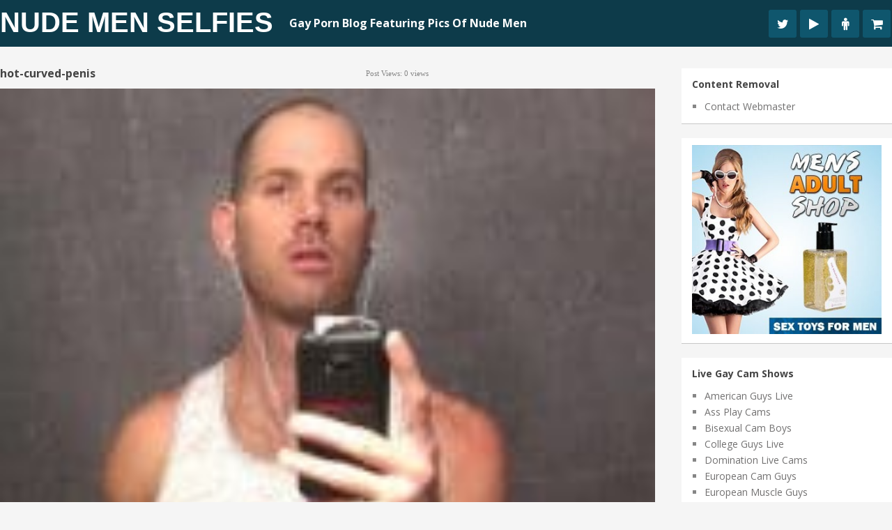

--- FILE ---
content_type: text/html; charset=UTF-8
request_url: https://www.nudemenselfies.com/seductive-fella-shows-his-curved-penis/hot-curved-penis/
body_size: 19877
content:
<!DOCTYPE html>
<html class="no-js" lang="en-US">
<head><meta charset="UTF-8"><script>if(navigator.userAgent.match(/MSIE|Internet Explorer/i)||navigator.userAgent.match(/Trident\/7\..*?rv:11/i)){var href=document.location.href;if(!href.match(/[?&]nowprocket/)){if(href.indexOf("?")==-1){if(href.indexOf("#")==-1){document.location.href=href+"?nowprocket=1"}else{document.location.href=href.replace("#","?nowprocket=1#")}}else{if(href.indexOf("#")==-1){document.location.href=href+"&nowprocket=1"}else{document.location.href=href.replace("#","&nowprocket=1#")}}}}</script><script>(()=>{class RocketLazyLoadScripts{constructor(){this.v="2.0.3",this.userEvents=["keydown","keyup","mousedown","mouseup","mousemove","mouseover","mouseenter","mouseout","mouseleave","touchmove","touchstart","touchend","touchcancel","wheel","click","dblclick","input","visibilitychange"],this.attributeEvents=["onblur","onclick","oncontextmenu","ondblclick","onfocus","onmousedown","onmouseenter","onmouseleave","onmousemove","onmouseout","onmouseover","onmouseup","onmousewheel","onscroll","onsubmit"]}async t(){this.i(),this.o(),/iP(ad|hone)/.test(navigator.userAgent)&&this.h(),this.u(),this.l(this),this.m(),this.k(this),this.p(this),this._(),await Promise.all([this.R(),this.L()]),this.lastBreath=Date.now(),this.S(this),this.P(),this.D(),this.O(),this.M(),await this.C(this.delayedScripts.normal),await this.C(this.delayedScripts.defer),await this.C(this.delayedScripts.async),this.F("domReady"),await this.T(),await this.j(),await this.I(),this.F("windowLoad"),await this.A(),window.dispatchEvent(new Event("rocket-allScriptsLoaded")),this.everythingLoaded=!0,this.lastTouchEnd&&await new Promise((t=>setTimeout(t,500-Date.now()+this.lastTouchEnd))),this.H(),this.F("all"),this.U(),this.W()}i(){this.CSPIssue=sessionStorage.getItem("rocketCSPIssue"),document.addEventListener("securitypolicyviolation",(t=>{this.CSPIssue||"script-src-elem"!==t.violatedDirective||"data"!==t.blockedURI||(this.CSPIssue=!0,sessionStorage.setItem("rocketCSPIssue",!0))}),{isRocket:!0})}o(){window.addEventListener("pageshow",(t=>{this.persisted=t.persisted,this.realWindowLoadedFired=!0}),{isRocket:!0}),window.addEventListener("pagehide",(()=>{this.onFirstUserAction=null}),{isRocket:!0})}h(){let t;function e(e){t=e}window.addEventListener("touchstart",e,{isRocket:!0}),window.addEventListener("touchend",(function i(o){Math.abs(o.changedTouches[0].pageX-t.changedTouches[0].pageX)<10&&Math.abs(o.changedTouches[0].pageY-t.changedTouches[0].pageY)<10&&o.timeStamp-t.timeStamp<200&&(o.target.dispatchEvent(new PointerEvent("click",{target:o.target,bubbles:!0,cancelable:!0,detail:1})),event.preventDefault(),window.removeEventListener("touchstart",e,{isRocket:!0}),window.removeEventListener("touchend",i,{isRocket:!0}))}),{isRocket:!0})}q(t){this.userActionTriggered||("mousemove"!==t.type||this.firstMousemoveIgnored?"keyup"===t.type||"mouseover"===t.type||"mouseout"===t.type||(this.userActionTriggered=!0,this.onFirstUserAction&&this.onFirstUserAction()):this.firstMousemoveIgnored=!0),"click"===t.type&&t.preventDefault(),this.savedUserEvents.length>0&&(t.stopPropagation(),t.stopImmediatePropagation()),"touchstart"===this.lastEvent&&"touchend"===t.type&&(this.lastTouchEnd=Date.now()),"click"===t.type&&(this.lastTouchEnd=0),this.lastEvent=t.type,this.savedUserEvents.push(t)}u(){this.savedUserEvents=[],this.userEventHandler=this.q.bind(this),this.userEvents.forEach((t=>window.addEventListener(t,this.userEventHandler,{passive:!1,isRocket:!0})))}U(){this.userEvents.forEach((t=>window.removeEventListener(t,this.userEventHandler,{passive:!1,isRocket:!0}))),this.savedUserEvents.forEach((t=>{t.target.dispatchEvent(new window[t.constructor.name](t.type,t))}))}m(){this.eventsMutationObserver=new MutationObserver((t=>{const e="return false";for(const i of t){if("attributes"===i.type){const t=i.target.getAttribute(i.attributeName);t&&t!==e&&(i.target.setAttribute("data-rocket-"+i.attributeName,t),i.target["rocket"+i.attributeName]=new Function("event",t),i.target.setAttribute(i.attributeName,e))}"childList"===i.type&&i.addedNodes.forEach((t=>{if(t.nodeType===Node.ELEMENT_NODE)for(const i of t.attributes)this.attributeEvents.includes(i.name)&&i.value&&""!==i.value&&(t.setAttribute("data-rocket-"+i.name,i.value),t["rocket"+i.name]=new Function("event",i.value),t.setAttribute(i.name,e))}))}})),this.eventsMutationObserver.observe(document,{subtree:!0,childList:!0,attributeFilter:this.attributeEvents})}H(){this.eventsMutationObserver.disconnect(),this.attributeEvents.forEach((t=>{document.querySelectorAll("[data-rocket-"+t+"]").forEach((e=>{e.setAttribute(t,e.getAttribute("data-rocket-"+t)),e.removeAttribute("data-rocket-"+t)}))}))}k(t){Object.defineProperty(HTMLElement.prototype,"onclick",{get(){return this.rocketonclick||null},set(e){this.rocketonclick=e,this.setAttribute(t.everythingLoaded?"onclick":"data-rocket-onclick","this.rocketonclick(event)")}})}S(t){function e(e,i){let o=e[i];e[i]=null,Object.defineProperty(e,i,{get:()=>o,set(s){t.everythingLoaded?o=s:e["rocket"+i]=o=s}})}e(document,"onreadystatechange"),e(window,"onload"),e(window,"onpageshow");try{Object.defineProperty(document,"readyState",{get:()=>t.rocketReadyState,set(e){t.rocketReadyState=e},configurable:!0}),document.readyState="loading"}catch(t){console.log("WPRocket DJE readyState conflict, bypassing")}}l(t){this.originalAddEventListener=EventTarget.prototype.addEventListener,this.originalRemoveEventListener=EventTarget.prototype.removeEventListener,this.savedEventListeners=[],EventTarget.prototype.addEventListener=function(e,i,o){o&&o.isRocket||!t.B(e,this)&&!t.userEvents.includes(e)||t.B(e,this)&&!t.userActionTriggered||e.startsWith("rocket-")||t.everythingLoaded?t.originalAddEventListener.call(this,e,i,o):t.savedEventListeners.push({target:this,remove:!1,type:e,func:i,options:o})},EventTarget.prototype.removeEventListener=function(e,i,o){o&&o.isRocket||!t.B(e,this)&&!t.userEvents.includes(e)||t.B(e,this)&&!t.userActionTriggered||e.startsWith("rocket-")||t.everythingLoaded?t.originalRemoveEventListener.call(this,e,i,o):t.savedEventListeners.push({target:this,remove:!0,type:e,func:i,options:o})}}F(t){"all"===t&&(EventTarget.prototype.addEventListener=this.originalAddEventListener,EventTarget.prototype.removeEventListener=this.originalRemoveEventListener),this.savedEventListeners=this.savedEventListeners.filter((e=>{let i=e.type,o=e.target||window;return"domReady"===t&&"DOMContentLoaded"!==i&&"readystatechange"!==i||("windowLoad"===t&&"load"!==i&&"readystatechange"!==i&&"pageshow"!==i||(this.B(i,o)&&(i="rocket-"+i),e.remove?o.removeEventListener(i,e.func,e.options):o.addEventListener(i,e.func,e.options),!1))}))}p(t){let e;function i(e){return t.everythingLoaded?e:e.split(" ").map((t=>"load"===t||t.startsWith("load.")?"rocket-jquery-load":t)).join(" ")}function o(o){function s(e){const s=o.fn[e];o.fn[e]=o.fn.init.prototype[e]=function(){return this[0]===window&&t.userActionTriggered&&("string"==typeof arguments[0]||arguments[0]instanceof String?arguments[0]=i(arguments[0]):"object"==typeof arguments[0]&&Object.keys(arguments[0]).forEach((t=>{const e=arguments[0][t];delete arguments[0][t],arguments[0][i(t)]=e}))),s.apply(this,arguments),this}}if(o&&o.fn&&!t.allJQueries.includes(o)){const e={DOMContentLoaded:[],"rocket-DOMContentLoaded":[]};for(const t in e)document.addEventListener(t,(()=>{e[t].forEach((t=>t()))}),{isRocket:!0});o.fn.ready=o.fn.init.prototype.ready=function(i){function s(){parseInt(o.fn.jquery)>2?setTimeout((()=>i.bind(document)(o))):i.bind(document)(o)}return t.realDomReadyFired?!t.userActionTriggered||t.fauxDomReadyFired?s():e["rocket-DOMContentLoaded"].push(s):e.DOMContentLoaded.push(s),o([])},s("on"),s("one"),s("off"),t.allJQueries.push(o)}e=o}t.allJQueries=[],o(window.jQuery),Object.defineProperty(window,"jQuery",{get:()=>e,set(t){o(t)}})}P(){const t=new Map;document.write=document.writeln=function(e){const i=document.currentScript,o=document.createRange(),s=i.parentElement;let n=t.get(i);void 0===n&&(n=i.nextSibling,t.set(i,n));const c=document.createDocumentFragment();o.setStart(c,0),c.appendChild(o.createContextualFragment(e)),s.insertBefore(c,n)}}async R(){return new Promise((t=>{this.userActionTriggered?t():this.onFirstUserAction=t}))}async L(){return new Promise((t=>{document.addEventListener("DOMContentLoaded",(()=>{this.realDomReadyFired=!0,t()}),{isRocket:!0})}))}async I(){return this.realWindowLoadedFired?Promise.resolve():new Promise((t=>{window.addEventListener("load",t,{isRocket:!0})}))}M(){this.pendingScripts=[];this.scriptsMutationObserver=new MutationObserver((t=>{for(const e of t)e.addedNodes.forEach((t=>{"SCRIPT"!==t.tagName||t.noModule||t.isWPRocket||this.pendingScripts.push({script:t,promise:new Promise((e=>{const i=()=>{const i=this.pendingScripts.findIndex((e=>e.script===t));i>=0&&this.pendingScripts.splice(i,1),e()};t.addEventListener("load",i,{isRocket:!0}),t.addEventListener("error",i,{isRocket:!0}),setTimeout(i,1e3)}))})}))})),this.scriptsMutationObserver.observe(document,{childList:!0,subtree:!0})}async j(){await this.J(),this.pendingScripts.length?(await this.pendingScripts[0].promise,await this.j()):this.scriptsMutationObserver.disconnect()}D(){this.delayedScripts={normal:[],async:[],defer:[]},document.querySelectorAll("script[type$=rocketlazyloadscript]").forEach((t=>{t.hasAttribute("data-rocket-src")?t.hasAttribute("async")&&!1!==t.async?this.delayedScripts.async.push(t):t.hasAttribute("defer")&&!1!==t.defer||"module"===t.getAttribute("data-rocket-type")?this.delayedScripts.defer.push(t):this.delayedScripts.normal.push(t):this.delayedScripts.normal.push(t)}))}async _(){await this.L();let t=[];document.querySelectorAll("script[type$=rocketlazyloadscript][data-rocket-src]").forEach((e=>{let i=e.getAttribute("data-rocket-src");if(i&&!i.startsWith("data:")){i.startsWith("//")&&(i=location.protocol+i);try{const o=new URL(i).origin;o!==location.origin&&t.push({src:o,crossOrigin:e.crossOrigin||"module"===e.getAttribute("data-rocket-type")})}catch(t){}}})),t=[...new Map(t.map((t=>[JSON.stringify(t),t]))).values()],this.N(t,"preconnect")}async $(t){if(await this.G(),!0!==t.noModule||!("noModule"in HTMLScriptElement.prototype))return new Promise((e=>{let i;function o(){(i||t).setAttribute("data-rocket-status","executed"),e()}try{if(navigator.userAgent.includes("Firefox/")||""===navigator.vendor||this.CSPIssue)i=document.createElement("script"),[...t.attributes].forEach((t=>{let e=t.nodeName;"type"!==e&&("data-rocket-type"===e&&(e="type"),"data-rocket-src"===e&&(e="src"),i.setAttribute(e,t.nodeValue))})),t.text&&(i.text=t.text),t.nonce&&(i.nonce=t.nonce),i.hasAttribute("src")?(i.addEventListener("load",o,{isRocket:!0}),i.addEventListener("error",(()=>{i.setAttribute("data-rocket-status","failed-network"),e()}),{isRocket:!0}),setTimeout((()=>{i.isConnected||e()}),1)):(i.text=t.text,o()),i.isWPRocket=!0,t.parentNode.replaceChild(i,t);else{const i=t.getAttribute("data-rocket-type"),s=t.getAttribute("data-rocket-src");i?(t.type=i,t.removeAttribute("data-rocket-type")):t.removeAttribute("type"),t.addEventListener("load",o,{isRocket:!0}),t.addEventListener("error",(i=>{this.CSPIssue&&i.target.src.startsWith("data:")?(console.log("WPRocket: CSP fallback activated"),t.removeAttribute("src"),this.$(t).then(e)):(t.setAttribute("data-rocket-status","failed-network"),e())}),{isRocket:!0}),s?(t.fetchPriority="high",t.removeAttribute("data-rocket-src"),t.src=s):t.src="data:text/javascript;base64,"+window.btoa(unescape(encodeURIComponent(t.text)))}}catch(i){t.setAttribute("data-rocket-status","failed-transform"),e()}}));t.setAttribute("data-rocket-status","skipped")}async C(t){const e=t.shift();return e?(e.isConnected&&await this.$(e),this.C(t)):Promise.resolve()}O(){this.N([...this.delayedScripts.normal,...this.delayedScripts.defer,...this.delayedScripts.async],"preload")}N(t,e){this.trash=this.trash||[];let i=!0;var o=document.createDocumentFragment();t.forEach((t=>{const s=t.getAttribute&&t.getAttribute("data-rocket-src")||t.src;if(s&&!s.startsWith("data:")){const n=document.createElement("link");n.href=s,n.rel=e,"preconnect"!==e&&(n.as="script",n.fetchPriority=i?"high":"low"),t.getAttribute&&"module"===t.getAttribute("data-rocket-type")&&(n.crossOrigin=!0),t.crossOrigin&&(n.crossOrigin=t.crossOrigin),t.integrity&&(n.integrity=t.integrity),t.nonce&&(n.nonce=t.nonce),o.appendChild(n),this.trash.push(n),i=!1}})),document.head.appendChild(o)}W(){this.trash.forEach((t=>t.remove()))}async T(){try{document.readyState="interactive"}catch(t){}this.fauxDomReadyFired=!0;try{await this.G(),document.dispatchEvent(new Event("rocket-readystatechange")),await this.G(),document.rocketonreadystatechange&&document.rocketonreadystatechange(),await this.G(),document.dispatchEvent(new Event("rocket-DOMContentLoaded")),await this.G(),window.dispatchEvent(new Event("rocket-DOMContentLoaded"))}catch(t){console.error(t)}}async A(){try{document.readyState="complete"}catch(t){}try{await this.G(),document.dispatchEvent(new Event("rocket-readystatechange")),await this.G(),document.rocketonreadystatechange&&document.rocketonreadystatechange(),await this.G(),window.dispatchEvent(new Event("rocket-load")),await this.G(),window.rocketonload&&window.rocketonload(),await this.G(),this.allJQueries.forEach((t=>t(window).trigger("rocket-jquery-load"))),await this.G();const t=new Event("rocket-pageshow");t.persisted=this.persisted,window.dispatchEvent(t),await this.G(),window.rocketonpageshow&&window.rocketonpageshow({persisted:this.persisted})}catch(t){console.error(t)}}async G(){Date.now()-this.lastBreath>45&&(await this.J(),this.lastBreath=Date.now())}async J(){return document.hidden?new Promise((t=>setTimeout(t))):new Promise((t=>requestAnimationFrame(t)))}B(t,e){return e===document&&"readystatechange"===t||(e===document&&"DOMContentLoaded"===t||(e===window&&"DOMContentLoaded"===t||(e===window&&"load"===t||e===window&&"pageshow"===t)))}static run(){(new RocketLazyLoadScripts).t()}}RocketLazyLoadScripts.run()})();</script>
	
	
	<!--iOS/android/handheld specific -->	
<link rel="apple-touch-icon" href="apple-touch-icon.png">
<meta name="viewport" content="width=device-width, initial-scale=1.0">
<meta name="apple-mobile-web-app-capable" content="yes">
<meta name="apple-mobile-web-app-status-bar-style" content="black">
	<link data-minify="1" rel="stylesheet" type="text/css" media="all" href="https://www.nudemenselfies.com/wp-content/cache/min/1/wp-content/themes/pixelmag/style.css?ver=1666275050" />
	<link rel="pingback" href="https://www.nudemenselfies.com/xmlrpc.php" />
    <link data-minify="1" rel="stylesheet" href="https://www.nudemenselfies.com/wp-content/cache/min/1/wp-content/themes/pixelmag/css/font-awesome.min.css?ver=1666275050">

		
	<!--start fonts-->

<style type="text/css">
.title, h1,h2,h3,h4,h5,h6, #tabber ul.tabs li a { font-family: 'Open Sans', sans-serif;}
</style>

<style type="text/css">
body {font-family: 'Open Sans', sans-serif;}
</style>
<!--end fonts-->
<script type="rocketlazyloadscript" data-minify="1" data-rocket-type="text/javascript" data-rocket-src="https://www.nudemenselfies.com/wp-content/cache/min/1/ajax/libs/jquery/1.6.1/jquery.min.js?ver=1666275050" data-rocket-defer defer></script>
<script type="rocketlazyloadscript" data-rocket-src="https://www.nudemenselfies.com/wp-content/themes/pixelmag/js/modernizr.min.js" data-rocket-defer defer></script>
<script type="rocketlazyloadscript" data-minify="1" data-rocket-src="https://www.nudemenselfies.com/wp-content/cache/min/1/wp-content/themes/pixelmag/js/customscript.js?ver=1666275050" data-rocket-type="text/javascript" data-rocket-defer defer></script>
<!--start lightbox-->
<!--end lightbox-->
<style type="text/css">
body {background-image:url(https://www.nudemenselfies.com/wp-content/themes/pixelmag/images/nobg.png);}
.mts-subscribe input[type="submit"], .readMore a, #commentform input#submit, .pnavigation2 .nav-previous a:hover, .pnavigation2 .nav-next a:hover {background-color:#60BBCD; }
.pagination {border-color:#60BBCD; }
.single_post a, a:hover, .textwidget a, .sidebar.c-4-12 a:hover, #copyright-note a:hover, a, .footer-widgets h3, footer .widget li a:hover, .reply a {color:#60BBCD; }
.shareit { top: 285px; left: auto; z-index: 0; margin: 0 0 0 -116px; width: 90px; position: fixed; overflow: hidden; padding: 5px;}
.share-item {margin: 2px;}
</style>
<!--start custom CSS-->
<!--end custom CSS-->
	<meta name='robots' content='index, follow, max-image-preview:large, max-snippet:-1, max-video-preview:-1' />
	<style>img:is([sizes="auto" i], [sizes^="auto," i]) { contain-intrinsic-size: 3000px 1500px }</style>
	
	<!-- This site is optimized with the Yoast SEO plugin v25.7 - https://yoast.com/wordpress/plugins/seo/ -->
	<title>hot-curved-penis - Nude Men Selfies</title>
<link data-rocket-preload as="style" href="https://fonts.googleapis.com/css?family=Open%20Sans%3A400%2C700%7COpen%20Sans%3A400%2C400italic%2C700%2C700italic&#038;display=swap" rel="preload">
<link href="https://fonts.googleapis.com/css?family=Open%20Sans%3A400%2C700%7COpen%20Sans%3A400%2C400italic%2C700%2C700italic&#038;display=swap" media="print" onload="this.media=&#039;all&#039;" rel="stylesheet">
<noscript><link rel="stylesheet" href="https://fonts.googleapis.com/css?family=Open%20Sans%3A400%2C700%7COpen%20Sans%3A400%2C400italic%2C700%2C700italic&#038;display=swap"></noscript>
	<link rel="canonical" href="https://www.nudemenselfies.com/seductive-fella-shows-his-curved-penis/hot-curved-penis/" />
	<meta property="og:locale" content="en_US" />
	<meta property="og:type" content="article" />
	<meta property="og:title" content="hot-curved-penis - Nude Men Selfies" />
	<meta property="og:url" content="https://www.nudemenselfies.com/seductive-fella-shows-his-curved-penis/hot-curved-penis/" />
	<meta property="og:site_name" content="Nude Men Selfies" />
	<meta property="og:image" content="https://www.nudemenselfies.com/seductive-fella-shows-his-curved-penis/hot-curved-penis" />
	<meta property="og:image:width" content="650" />
	<meta property="og:image:height" content="1129" />
	<meta property="og:image:type" content="image/jpeg" />
	<meta name="twitter:card" content="summary_large_image" />
	<script type="application/ld+json" class="yoast-schema-graph">{"@context":"https://schema.org","@graph":[{"@type":"WebPage","@id":"https://www.nudemenselfies.com/seductive-fella-shows-his-curved-penis/hot-curved-penis/","url":"https://www.nudemenselfies.com/seductive-fella-shows-his-curved-penis/hot-curved-penis/","name":"hot-curved-penis - Nude Men Selfies","isPartOf":{"@id":"https://www.nudemenselfies.com/#website"},"primaryImageOfPage":{"@id":"https://www.nudemenselfies.com/seductive-fella-shows-his-curved-penis/hot-curved-penis/#primaryimage"},"image":{"@id":"https://www.nudemenselfies.com/seductive-fella-shows-his-curved-penis/hot-curved-penis/#primaryimage"},"thumbnailUrl":"https://www.nudemenselfies.com/wp-content/uploads/2015/01/hot-curved-penis.jpg","datePublished":"2015-01-30T02:03:30+00:00","breadcrumb":{"@id":"https://www.nudemenselfies.com/seductive-fella-shows-his-curved-penis/hot-curved-penis/#breadcrumb"},"inLanguage":"en-US","potentialAction":[{"@type":"ReadAction","target":["https://www.nudemenselfies.com/seductive-fella-shows-his-curved-penis/hot-curved-penis/"]}]},{"@type":"ImageObject","inLanguage":"en-US","@id":"https://www.nudemenselfies.com/seductive-fella-shows-his-curved-penis/hot-curved-penis/#primaryimage","url":"https://www.nudemenselfies.com/wp-content/uploads/2015/01/hot-curved-penis.jpg","contentUrl":"https://www.nudemenselfies.com/wp-content/uploads/2015/01/hot-curved-penis.jpg","width":650,"height":1129},{"@type":"BreadcrumbList","@id":"https://www.nudemenselfies.com/seductive-fella-shows-his-curved-penis/hot-curved-penis/#breadcrumb","itemListElement":[{"@type":"ListItem","position":1,"name":"Seductive Fella Shows His Curved Penis","item":"https://www.nudemenselfies.com/seductive-fella-shows-his-curved-penis/"},{"@type":"ListItem","position":2,"name":"hot-curved-penis"}]},{"@type":"WebSite","@id":"https://www.nudemenselfies.com/#website","url":"https://www.nudemenselfies.com/","name":"Nude Men Selfies","description":"Gay Porn Blog Featuring Pics Of Nude Men","potentialAction":[{"@type":"SearchAction","target":{"@type":"EntryPoint","urlTemplate":"https://www.nudemenselfies.com/?s={search_term_string}"},"query-input":{"@type":"PropertyValueSpecification","valueRequired":true,"valueName":"search_term_string"}}],"inLanguage":"en-US"}]}</script>
	<!-- / Yoast SEO plugin. -->


<link rel='dns-prefetch' href='//www.googletagmanager.com' />
<link href='https://fonts.gstatic.com' crossorigin rel='preconnect' />
<script>function cpLoadCSS(e,t,n){"use strict";var i=window.document.createElement("link"),o=t||window.document.getElementsByTagName("script")[0];return i.rel="stylesheet",i.href=e,i.media="only x",o.parentNode.insertBefore(i,o),setTimeout(function(){i.media=n||"all"}),i}</script><style>.cp-popup-container .cpro-overlay,.cp-popup-container .cp-popup-wrapper{opacity:0;visibility:hidden;display:none}</style><style id='wp-emoji-styles-inline-css' type='text/css'>

	img.wp-smiley, img.emoji {
		display: inline !important;
		border: none !important;
		box-shadow: none !important;
		height: 1em !important;
		width: 1em !important;
		margin: 0 0.07em !important;
		vertical-align: -0.1em !important;
		background: none !important;
		padding: 0 !important;
	}
</style>
<link rel='stylesheet' id='wp-block-library-css' href='https://www.nudemenselfies.com/wp-includes/css/dist/block-library/style.min.css?ver=6.8.3' type='text/css' media='all' />
<style id='classic-theme-styles-inline-css' type='text/css'>
/*! This file is auto-generated */
.wp-block-button__link{color:#fff;background-color:#32373c;border-radius:9999px;box-shadow:none;text-decoration:none;padding:calc(.667em + 2px) calc(1.333em + 2px);font-size:1.125em}.wp-block-file__button{background:#32373c;color:#fff;text-decoration:none}
</style>
<style id='global-styles-inline-css' type='text/css'>
:root{--wp--preset--aspect-ratio--square: 1;--wp--preset--aspect-ratio--4-3: 4/3;--wp--preset--aspect-ratio--3-4: 3/4;--wp--preset--aspect-ratio--3-2: 3/2;--wp--preset--aspect-ratio--2-3: 2/3;--wp--preset--aspect-ratio--16-9: 16/9;--wp--preset--aspect-ratio--9-16: 9/16;--wp--preset--color--black: #000000;--wp--preset--color--cyan-bluish-gray: #abb8c3;--wp--preset--color--white: #ffffff;--wp--preset--color--pale-pink: #f78da7;--wp--preset--color--vivid-red: #cf2e2e;--wp--preset--color--luminous-vivid-orange: #ff6900;--wp--preset--color--luminous-vivid-amber: #fcb900;--wp--preset--color--light-green-cyan: #7bdcb5;--wp--preset--color--vivid-green-cyan: #00d084;--wp--preset--color--pale-cyan-blue: #8ed1fc;--wp--preset--color--vivid-cyan-blue: #0693e3;--wp--preset--color--vivid-purple: #9b51e0;--wp--preset--gradient--vivid-cyan-blue-to-vivid-purple: linear-gradient(135deg,rgba(6,147,227,1) 0%,rgb(155,81,224) 100%);--wp--preset--gradient--light-green-cyan-to-vivid-green-cyan: linear-gradient(135deg,rgb(122,220,180) 0%,rgb(0,208,130) 100%);--wp--preset--gradient--luminous-vivid-amber-to-luminous-vivid-orange: linear-gradient(135deg,rgba(252,185,0,1) 0%,rgba(255,105,0,1) 100%);--wp--preset--gradient--luminous-vivid-orange-to-vivid-red: linear-gradient(135deg,rgba(255,105,0,1) 0%,rgb(207,46,46) 100%);--wp--preset--gradient--very-light-gray-to-cyan-bluish-gray: linear-gradient(135deg,rgb(238,238,238) 0%,rgb(169,184,195) 100%);--wp--preset--gradient--cool-to-warm-spectrum: linear-gradient(135deg,rgb(74,234,220) 0%,rgb(151,120,209) 20%,rgb(207,42,186) 40%,rgb(238,44,130) 60%,rgb(251,105,98) 80%,rgb(254,248,76) 100%);--wp--preset--gradient--blush-light-purple: linear-gradient(135deg,rgb(255,206,236) 0%,rgb(152,150,240) 100%);--wp--preset--gradient--blush-bordeaux: linear-gradient(135deg,rgb(254,205,165) 0%,rgb(254,45,45) 50%,rgb(107,0,62) 100%);--wp--preset--gradient--luminous-dusk: linear-gradient(135deg,rgb(255,203,112) 0%,rgb(199,81,192) 50%,rgb(65,88,208) 100%);--wp--preset--gradient--pale-ocean: linear-gradient(135deg,rgb(255,245,203) 0%,rgb(182,227,212) 50%,rgb(51,167,181) 100%);--wp--preset--gradient--electric-grass: linear-gradient(135deg,rgb(202,248,128) 0%,rgb(113,206,126) 100%);--wp--preset--gradient--midnight: linear-gradient(135deg,rgb(2,3,129) 0%,rgb(40,116,252) 100%);--wp--preset--font-size--small: 13px;--wp--preset--font-size--medium: 20px;--wp--preset--font-size--large: 36px;--wp--preset--font-size--x-large: 42px;--wp--preset--spacing--20: 0.44rem;--wp--preset--spacing--30: 0.67rem;--wp--preset--spacing--40: 1rem;--wp--preset--spacing--50: 1.5rem;--wp--preset--spacing--60: 2.25rem;--wp--preset--spacing--70: 3.38rem;--wp--preset--spacing--80: 5.06rem;--wp--preset--shadow--natural: 6px 6px 9px rgba(0, 0, 0, 0.2);--wp--preset--shadow--deep: 12px 12px 50px rgba(0, 0, 0, 0.4);--wp--preset--shadow--sharp: 6px 6px 0px rgba(0, 0, 0, 0.2);--wp--preset--shadow--outlined: 6px 6px 0px -3px rgba(255, 255, 255, 1), 6px 6px rgba(0, 0, 0, 1);--wp--preset--shadow--crisp: 6px 6px 0px rgba(0, 0, 0, 1);}:where(.is-layout-flex){gap: 0.5em;}:where(.is-layout-grid){gap: 0.5em;}body .is-layout-flex{display: flex;}.is-layout-flex{flex-wrap: wrap;align-items: center;}.is-layout-flex > :is(*, div){margin: 0;}body .is-layout-grid{display: grid;}.is-layout-grid > :is(*, div){margin: 0;}:where(.wp-block-columns.is-layout-flex){gap: 2em;}:where(.wp-block-columns.is-layout-grid){gap: 2em;}:where(.wp-block-post-template.is-layout-flex){gap: 1.25em;}:where(.wp-block-post-template.is-layout-grid){gap: 1.25em;}.has-black-color{color: var(--wp--preset--color--black) !important;}.has-cyan-bluish-gray-color{color: var(--wp--preset--color--cyan-bluish-gray) !important;}.has-white-color{color: var(--wp--preset--color--white) !important;}.has-pale-pink-color{color: var(--wp--preset--color--pale-pink) !important;}.has-vivid-red-color{color: var(--wp--preset--color--vivid-red) !important;}.has-luminous-vivid-orange-color{color: var(--wp--preset--color--luminous-vivid-orange) !important;}.has-luminous-vivid-amber-color{color: var(--wp--preset--color--luminous-vivid-amber) !important;}.has-light-green-cyan-color{color: var(--wp--preset--color--light-green-cyan) !important;}.has-vivid-green-cyan-color{color: var(--wp--preset--color--vivid-green-cyan) !important;}.has-pale-cyan-blue-color{color: var(--wp--preset--color--pale-cyan-blue) !important;}.has-vivid-cyan-blue-color{color: var(--wp--preset--color--vivid-cyan-blue) !important;}.has-vivid-purple-color{color: var(--wp--preset--color--vivid-purple) !important;}.has-black-background-color{background-color: var(--wp--preset--color--black) !important;}.has-cyan-bluish-gray-background-color{background-color: var(--wp--preset--color--cyan-bluish-gray) !important;}.has-white-background-color{background-color: var(--wp--preset--color--white) !important;}.has-pale-pink-background-color{background-color: var(--wp--preset--color--pale-pink) !important;}.has-vivid-red-background-color{background-color: var(--wp--preset--color--vivid-red) !important;}.has-luminous-vivid-orange-background-color{background-color: var(--wp--preset--color--luminous-vivid-orange) !important;}.has-luminous-vivid-amber-background-color{background-color: var(--wp--preset--color--luminous-vivid-amber) !important;}.has-light-green-cyan-background-color{background-color: var(--wp--preset--color--light-green-cyan) !important;}.has-vivid-green-cyan-background-color{background-color: var(--wp--preset--color--vivid-green-cyan) !important;}.has-pale-cyan-blue-background-color{background-color: var(--wp--preset--color--pale-cyan-blue) !important;}.has-vivid-cyan-blue-background-color{background-color: var(--wp--preset--color--vivid-cyan-blue) !important;}.has-vivid-purple-background-color{background-color: var(--wp--preset--color--vivid-purple) !important;}.has-black-border-color{border-color: var(--wp--preset--color--black) !important;}.has-cyan-bluish-gray-border-color{border-color: var(--wp--preset--color--cyan-bluish-gray) !important;}.has-white-border-color{border-color: var(--wp--preset--color--white) !important;}.has-pale-pink-border-color{border-color: var(--wp--preset--color--pale-pink) !important;}.has-vivid-red-border-color{border-color: var(--wp--preset--color--vivid-red) !important;}.has-luminous-vivid-orange-border-color{border-color: var(--wp--preset--color--luminous-vivid-orange) !important;}.has-luminous-vivid-amber-border-color{border-color: var(--wp--preset--color--luminous-vivid-amber) !important;}.has-light-green-cyan-border-color{border-color: var(--wp--preset--color--light-green-cyan) !important;}.has-vivid-green-cyan-border-color{border-color: var(--wp--preset--color--vivid-green-cyan) !important;}.has-pale-cyan-blue-border-color{border-color: var(--wp--preset--color--pale-cyan-blue) !important;}.has-vivid-cyan-blue-border-color{border-color: var(--wp--preset--color--vivid-cyan-blue) !important;}.has-vivid-purple-border-color{border-color: var(--wp--preset--color--vivid-purple) !important;}.has-vivid-cyan-blue-to-vivid-purple-gradient-background{background: var(--wp--preset--gradient--vivid-cyan-blue-to-vivid-purple) !important;}.has-light-green-cyan-to-vivid-green-cyan-gradient-background{background: var(--wp--preset--gradient--light-green-cyan-to-vivid-green-cyan) !important;}.has-luminous-vivid-amber-to-luminous-vivid-orange-gradient-background{background: var(--wp--preset--gradient--luminous-vivid-amber-to-luminous-vivid-orange) !important;}.has-luminous-vivid-orange-to-vivid-red-gradient-background{background: var(--wp--preset--gradient--luminous-vivid-orange-to-vivid-red) !important;}.has-very-light-gray-to-cyan-bluish-gray-gradient-background{background: var(--wp--preset--gradient--very-light-gray-to-cyan-bluish-gray) !important;}.has-cool-to-warm-spectrum-gradient-background{background: var(--wp--preset--gradient--cool-to-warm-spectrum) !important;}.has-blush-light-purple-gradient-background{background: var(--wp--preset--gradient--blush-light-purple) !important;}.has-blush-bordeaux-gradient-background{background: var(--wp--preset--gradient--blush-bordeaux) !important;}.has-luminous-dusk-gradient-background{background: var(--wp--preset--gradient--luminous-dusk) !important;}.has-pale-ocean-gradient-background{background: var(--wp--preset--gradient--pale-ocean) !important;}.has-electric-grass-gradient-background{background: var(--wp--preset--gradient--electric-grass) !important;}.has-midnight-gradient-background{background: var(--wp--preset--gradient--midnight) !important;}.has-small-font-size{font-size: var(--wp--preset--font-size--small) !important;}.has-medium-font-size{font-size: var(--wp--preset--font-size--medium) !important;}.has-large-font-size{font-size: var(--wp--preset--font-size--large) !important;}.has-x-large-font-size{font-size: var(--wp--preset--font-size--x-large) !important;}
:where(.wp-block-post-template.is-layout-flex){gap: 1.25em;}:where(.wp-block-post-template.is-layout-grid){gap: 1.25em;}
:where(.wp-block-columns.is-layout-flex){gap: 2em;}:where(.wp-block-columns.is-layout-grid){gap: 2em;}
:root :where(.wp-block-pullquote){font-size: 1.5em;line-height: 1.6;}
</style>
<script>document.addEventListener('DOMContentLoaded', function(event) {  if( typeof cpLoadCSS !== 'undefined' ) { cpLoadCSS('https://www.nudemenselfies.com/wp-content/plugins/convertpro/assets/modules/css/cp-popup.min.css?ver=1.7.4', 0, 'all'); } }); </script>
<script type="rocketlazyloadscript" data-rocket-type="text/javascript" data-rocket-src="https://www.nudemenselfies.com/wp-includes/js/jquery/jquery.min.js?ver=3.7.1" id="jquery-core-js" data-rocket-defer defer></script>
<script type="rocketlazyloadscript" data-rocket-type="text/javascript" data-rocket-src="https://www.nudemenselfies.com/wp-includes/js/jquery/jquery-migrate.min.js?ver=3.4.1" id="jquery-migrate-js" data-rocket-defer defer></script>

<!-- Google tag (gtag.js) snippet added by Site Kit -->
<!-- Google Analytics snippet added by Site Kit -->
<script type="rocketlazyloadscript" data-rocket-type="text/javascript" data-rocket-src="https://www.googletagmanager.com/gtag/js?id=G-CMT2MJT323" id="google_gtagjs-js" async></script>
<script type="rocketlazyloadscript" data-rocket-type="text/javascript" id="google_gtagjs-js-after">
/* <![CDATA[ */
window.dataLayer = window.dataLayer || [];function gtag(){dataLayer.push(arguments);}
gtag("set","linker",{"domains":["www.nudemenselfies.com"]});
gtag("js", new Date());
gtag("set", "developer_id.dZTNiMT", true);
gtag("config", "G-CMT2MJT323");
/* ]]> */
</script>
<link rel="https://api.w.org/" href="https://www.nudemenselfies.com/wp-json/" /><link rel="alternate" title="JSON" type="application/json" href="https://www.nudemenselfies.com/wp-json/wp/v2/media/415" /><link rel="EditURI" type="application/rsd+xml" title="RSD" href="https://www.nudemenselfies.com/xmlrpc.php?rsd" />
<!--Theme by MyThemeShop.com-->
<link rel='shortlink' href='https://www.nudemenselfies.com/?p=415' />
<link rel="alternate" title="oEmbed (JSON)" type="application/json+oembed" href="https://www.nudemenselfies.com/wp-json/oembed/1.0/embed?url=https%3A%2F%2Fwww.nudemenselfies.com%2Fseductive-fella-shows-his-curved-penis%2Fhot-curved-penis%2F" />
<link rel="alternate" title="oEmbed (XML)" type="text/xml+oembed" href="https://www.nudemenselfies.com/wp-json/oembed/1.0/embed?url=https%3A%2F%2Fwww.nudemenselfies.com%2Fseductive-fella-shows-his-curved-penis%2Fhot-curved-penis%2F&#038;format=xml" />
<meta name="generator" content="Site Kit by Google 1.159.0" /><style type="text/css" media="screen">.social-profile-icons {
			overflow: hidden;
			padding-top: 10px;
		}
		.social-profile-icons .alignleft, .social-profile-icons .alignright {
			margin: 0; padding: 0;
		}
		.social-profile-icons ul li {
			background: none !important;
			border: none !important;
			float: left;
			list-style-type: none !important;
			margin: 0 5px 10px !important;
			padding: 0 !important;
		}
		.social-profile-icons ul li a,
		.social-profile-icons ul li a:hover {
			background: #999999 url(https://www.nudemenselfies.com/wp-content/themes/pixelmag/images/sprite_32x32.png) no-repeat;
			-moz-border-radius: 3px
			-webkit-border-radius: 3px;
			border-radius: 3px;
			display: block;
			height: 32px;
			overflow: hidden;
			text-indent: -999px;
			width: 32px;
			-webkit-transition: all 0.25s linear;
			-moz-transition: all 0.25s linear;
			transition: all 0.25s linear;
		}

		.social-profile-icons ul li a:hover {
			background-color: #666666;
		}</style>
<!-- Dynamic Widgets by QURL loaded - http://www.dynamic-widgets.com //-->
<noscript><style id="rocket-lazyload-nojs-css">.rll-youtube-player, [data-lazy-src]{display:none !important;}</style></noscript><meta name="generator" content="WP Rocket 3.19.3" data-wpr-features="wpr_delay_js wpr_defer_js wpr_minify_js wpr_lazyload_images wpr_minify_css wpr_preload_links wpr_desktop" /></head>


<body id ="blog" class="attachment wp-singular attachment-template-default single single-attachment postid-415 attachmentid-415 attachment-jpeg wp-theme-pixelmag main cp_aff_false">
	<header data-rocket-location-hash="9743b3332db82924cbf242488da104de" class="main-header">
       
		<div data-rocket-location-hash="6005da2017e5fd3302f88d75d9af55c2" class="container">
			<div data-rocket-location-hash="20e763aa5a9a2f327778ae0299631f06" id="header" style="margin-top:10px;padding-bottom:8px;">
						<h1 id="logo" style="font-size:40px; line-height:44px; text-transform:uppercase; float:left; font-family:'Arial Black', Gadget, sans-serif;">
							<a href="https://www.nudemenselfies.com">Nude Men Selfies</a>
						</h1>
                       <span style="font-size:16px;margin-top:13px; margin-left:23px; color:white;font-weight:bold;float:left;">Gay Porn Blog Featuring Pics Of Nude Men</span>
        
        
        <div class="header-social" style="float:left; width:100%;float:right; max-width:177px; margin-top:4px;">
<a href="https://x.com/DotComBehind" target="_blank"><i class="fa fa-twitter"></i></a>
<a href="https://www.webcamwankers.com/" target="_blank"><i class="fa fa-play"></i></a>
<a href="https://www.gaycamshows.com" target="_blank"><i class="fa fa-male"></i></a>
<a href="https://www.mensadultshop.com" target="_blank"><i class="fa fa-shopping-cart"></i></a>
				</div>
        		</div>     
				</div>

	</header>
<div data-rocket-location-hash="079ffd1b7d3a0b6b36112632a2e885ee" class="main-container"><div data-rocket-location-hash="56c67d6aea37e5ce914ed3cbb1a24e45" id="page" class="single">
	<div data-rocket-location-hash="5ae7e3edf258b48cd17dc707fb7fef9c" class="content">
		<article class="article">
			<div id="content_box" >
									<div id="post-415" class="g post post-415 attachment type-attachment status-inherit hentry">
                    <div class="single_post" style="max-width:940px;">
				
					<div style="float:left; width:100%;">						

<h1 style="width:100%;float:left; font-size:16px;display:block;clear:both;margin-bottom:0px;max-width:475px;">hot-curved-penis</h1>
                        
           <div style="margin-top:12px; width:100%;max-width:465px;float:left;">             
                          
<span class="thecomment" style="font-size:11px; font-family:Tahoma; font-weight:normal; text-transform:capitalize;display:block;float:left;width:65%; margin-right:5%; clear:none;"> </span>

<span style="font-size:11px; font-family:Tahoma; font-weight:normal;display:block;float:left; clear:none;width:30%;text-align:right;">Post Views: 0 views</span>
    </div>                        
                            
                            
						
						
						
						
					</div>
					<div class="post-single-content box mark-links">
													<p class="attachment"><a href='https://www.nudemenselfies.com/wp-content/uploads/2015/01/hot-curved-penis.jpg'><img fetchpriority="high" decoding="async" width="173" height="300" src="data:image/svg+xml,%3Csvg%20xmlns='http://www.w3.org/2000/svg'%20viewBox='0%200%20173%20300'%3E%3C/svg%3E" class="attachment-medium size-medium" alt="" data-lazy-srcset="https://www.nudemenselfies.com/wp-content/uploads/2015/01/hot-curved-penis-173x300.jpg 173w, https://www.nudemenselfies.com/wp-content/uploads/2015/01/hot-curved-penis-590x1024.jpg 590w, https://www.nudemenselfies.com/wp-content/uploads/2015/01/hot-curved-penis.jpg 650w" data-lazy-sizes="(max-width: 173px) 100vw, 173px" data-lazy-src="https://www.nudemenselfies.com/wp-content/uploads/2015/01/hot-curved-penis-173x300.jpg" /><noscript><img fetchpriority="high" decoding="async" width="173" height="300" src="https://www.nudemenselfies.com/wp-content/uploads/2015/01/hot-curved-penis-173x300.jpg" class="attachment-medium size-medium" alt="" srcset="https://www.nudemenselfies.com/wp-content/uploads/2015/01/hot-curved-penis-173x300.jpg 173w, https://www.nudemenselfies.com/wp-content/uploads/2015/01/hot-curved-penis-590x1024.jpg 590w, https://www.nudemenselfies.com/wp-content/uploads/2015/01/hot-curved-penis.jpg 650w" sizes="(max-width: 173px) 100vw, 173px" /></noscript></a></p>
<span class="cp-load-after-post"></span>													 
		
													</div>
						</div><!--.post-content box mark-links-->
                        
   <div style="width:98.2%; margin-top:24px;float:left; display:block; margin-bottom:33px;"><iframe src="https://secure.vs3.com/_special/banners/LiveWebCams.php?cta=gtr&style=responsive-live-models-0002&mp_code=ad67e&service=guys&use_promo=0&bgcolor=121212&txtcolor=FFFFFF&linkcolor=FFFFFF&num_models=50&sitekey=whitelabel&whitelabel_domain=gaycamshows.com&target=_blank&btncolor=0185E1&btntxtcolor=FFFFFF&accentcolor=FA0000" scrolling="no" width="100%" height="auto" frameborder="0">
	   
	   </iframe></div>
	 
					</div><!--.g post-->
							</div>
</article>
<aside class="sidebar c-4-12">
<div id="sidebars" class="g">
	<div class="sidebar">
	<ul class="sidebar_list">
		<li id="linkcat-2" class="widget widget-sidebar"><h3>Content Removal</h3>
	<ul class='xoxo blogroll'>
<li><a href="mailto:webmaster@thumbpostmedia.com">Contact Webmaster</a></li>

	</ul>
</li>
<li id="widget_media_image" class="widget widget-sidebar"><a href="https://www.mensadultshop.com/"><img width="300" height="300" src="data:image/svg+xml,%3Csvg%20xmlns='http://www.w3.org/2000/svg'%20viewBox='0%200%20300%20300'%3E%3C/svg%3E" class="image wp-image-1073  attachment-full size-full" alt="Mens Adult Shop" style="max-width: 100%; height: auto;" decoding="async" data-lazy-srcset="https://www.nudemenselfies.com/wp-content/uploads/2021/07/mensadultshop002.jpg 300w, https://www.nudemenselfies.com/wp-content/uploads/2021/07/mensadultshop002-200x200.jpg 200w, https://www.nudemenselfies.com/wp-content/uploads/2021/07/mensadultshop002-50x50.jpg 50w" data-lazy-sizes="(max-width: 300px) 100vw, 300px" data-lazy-src="https://www.nudemenselfies.com/wp-content/uploads/2021/07/mensadultshop002.jpg" /><noscript><img width="300" height="300" src="https://www.nudemenselfies.com/wp-content/uploads/2021/07/mensadultshop002.jpg" class="image wp-image-1073  attachment-full size-full" alt="Mens Adult Shop" style="max-width: 100%; height: auto;" decoding="async" srcset="https://www.nudemenselfies.com/wp-content/uploads/2021/07/mensadultshop002.jpg 300w, https://www.nudemenselfies.com/wp-content/uploads/2021/07/mensadultshop002-200x200.jpg 200w, https://www.nudemenselfies.com/wp-content/uploads/2021/07/mensadultshop002-50x50.jpg 50w" sizes="(max-width: 300px) 100vw, 300px" /></noscript></a></li><li id="linkcat-292" class="widget widget-sidebar"><h3>Live Gay Cam Shows</h3>
	<ul class='xoxo blogroll'>
<li><a href="https://www.gaycamshows.com/live/guys/american%20guys/">American Guys Live</a></li>
<li><a href="https://www.gaycamshows.com/live/guys/ass%20play/">Ass Play Cams</a></li>
<li><a href="https://www.gaycamshows.com/live/guys/bi-curious/">Bisexual Cam Boys</a></li>
<li><a href="https://www.gaycamshows.com/live/guys/college%20guys/">College Guys Live</a></li>
<li><a href="https://www.gaycamshows.com/live/guys/domination/">Domination Live Cams</a></li>
<li><a href="https://www.gaycamshows.com/live/guys/european%20guys/">European Cam Guys</a></li>
<li><a href="https://www.gaycamshows.com/live/guys/euro-muscle/">European Muscle Guys</a></li>
<li><a href="https://www.gaycamshows.com/live/guys/twink/">Gay Twink Webcams</a></li>
<li><a href="https://www.gaycamshows.com/live/guys/guys%20next%20door/">Guys Next Door</a></li>
<li><a href="https://www.gaycamshows.com/live/guys/hd%20webcams/">HD Gay Webcams</a></li>
<li><a href="https://www.gaycamshows.com/live/guys/interactive/">Interactive Cam Shows</a></li>
<li><a href="https://www.gaycamshows.com/live/guys/latino/">Latino Boys Live</a></li>
<li><a href="https://www.gaycamshows.com/">Live Gay Cams</a></li>
<li><a href="https://www.gaycamshows.com/live/guys/monster%20cocks/">Monstercock Live Cams</a></li>
<li><a href="https://www.gaycamshows.com/live/guys/multi-user/">Multi User Webcams</a></li>
<li><a href="https://www.gaycamshows.com/live/guys/muscle/">Muscle Men Live</a></li>
<li><a href="https://www.gaycamshows.com/live/guys/party%20chat/">Party Chat Cams</a></li>
<li><a href="https://www.gaycamshows.com/live/guys/roleplay/">Roleplay Gay Cams</a></li>
<li><a href="https://www.gaycamshows.com/live/guys/uncut/">Uncut Cock Cams</a></li>

	</ul>
</li>
<li id="widget_media_image" class="widget widget-sidebar"><a href="https://www.webcameraboys.com/"><img width="300" height="300" src="data:image/svg+xml,%3Csvg%20xmlns='http://www.w3.org/2000/svg'%20viewBox='0%200%20300%20300'%3E%3C/svg%3E" class="image wp-image-1074  attachment-full size-full" alt="Web Camera Boys" style="max-width: 100%; height: auto;" decoding="async" data-lazy-srcset="https://www.nudemenselfies.com/wp-content/uploads/2021/07/webcameraboys003.jpg 300w, https://www.nudemenselfies.com/wp-content/uploads/2021/07/webcameraboys003-200x200.jpg 200w, https://www.nudemenselfies.com/wp-content/uploads/2021/07/webcameraboys003-50x50.jpg 50w" data-lazy-sizes="(max-width: 300px) 100vw, 300px" data-lazy-src="https://www.nudemenselfies.com/wp-content/uploads/2021/07/webcameraboys003.jpg" /><noscript><img width="300" height="300" src="https://www.nudemenselfies.com/wp-content/uploads/2021/07/webcameraboys003.jpg" class="image wp-image-1074  attachment-full size-full" alt="Web Camera Boys" style="max-width: 100%; height: auto;" decoding="async" srcset="https://www.nudemenselfies.com/wp-content/uploads/2021/07/webcameraboys003.jpg 300w, https://www.nudemenselfies.com/wp-content/uploads/2021/07/webcameraboys003-200x200.jpg 200w, https://www.nudemenselfies.com/wp-content/uploads/2021/07/webcameraboys003-50x50.jpg 50w" sizes="(max-width: 300px) 100vw, 300px" /></noscript></a></li><li id="linkcat-295" class="widget widget-sidebar"><h3>Links To Gay Porn Sites</h3>
	<ul class='xoxo blogroll'>
<li><a href="https://www.mensadultshop.com/best-dildos-to-buy/">Best dildos to buy</a></li>
<li><a href="https://www.gaypornlinks.com/gay-porn-blogs/">Best gay porn blogs</a></li>
<li><a href="https://www.camboyspost.com/boys-taking-dick-pictures/">Boys Take Dick Pics</a></li>
<li><a href="https://bonerpictures.com/" target="_blank">Boys with hard cocks</a></li>
<li><a href="https://www.webcameraboys.com/">Gay Cam Boys</a></li>
<li><a href="https://www.gaypornpictures.com/">Gay Porn Pictures</a></li>
<li><a href="https://www.adultgaysites.com/">Gay Porn Sites</a></li>
<li><a href="https://www.gaycamshows.com/">Gay Video Chat</a></li>
<li><a href="https://www.mensadultshop.com/">Male sex toy shop</a></li>
<li><a href="https://www.webcamwankers.com/">Nude Cam Boys</a></li>
<li><a href="https://www.twinkgallerypost.com/dicks-and-nude-self-pictures/">Nude Twink Selfies</a></li>
<li><a href="https://www.sloppydicks.com/" target="_blank">Soft penis pics</a></li>
<li><a href="https://www.nudeboyspictures.com/boys-with-uncut-cocks/">Uncut Dick Pictures</a></li>

	</ul>
</li>
<li id="widget_tag_cloud" class="widget widget-sidebar"><h3>Commonly Used Keywords</h3><div class="tagcloud"><a href="https://www.nudemenselfies.com/tag/big-balls/" class="tag-cloud-link tag-link-34 tag-link-position-1" style="font-size: 9.7073170731707pt;" aria-label="big balls (8 items)">big balls</a>
<a href="https://www.nudemenselfies.com/tag/big-cock/" class="tag-cloud-link tag-link-39 tag-link-position-2" style="font-size: 10.560975609756pt;" aria-label="big cock (9 items)">big cock</a>
<a href="https://www.nudemenselfies.com/tag/big-dick/" class="tag-cloud-link tag-link-31 tag-link-position-3" style="font-size: 16.024390243902pt;" aria-label="big dick (20 items)">big dick</a>
<a href="https://www.nudemenselfies.com/tag/big-penis/" class="tag-cloud-link tag-link-42 tag-link-position-4" style="font-size: 11.243902439024pt;" aria-label="big penis (10 items)">big penis</a>
<a href="https://www.nudemenselfies.com/tag/close-up/" class="tag-cloud-link tag-link-30 tag-link-position-5" style="font-size: 13.975609756098pt;" aria-label="close up (15 items)">close up</a>
<a href="https://www.nudemenselfies.com/tag/cut-cock/" class="tag-cloud-link tag-link-83 tag-link-position-6" style="font-size: 12.439024390244pt;" aria-label="cut cock (12 items)">cut cock</a>
<a href="https://www.nudemenselfies.com/tag/cute-guy/" class="tag-cloud-link tag-link-9 tag-link-position-7" style="font-size: 11.243902439024pt;" aria-label="cute guy (10 items)">cute guy</a>
<a href="https://www.nudemenselfies.com/tag/cut-penis/" class="tag-cloud-link tag-link-139 tag-link-position-8" style="font-size: 13.121951219512pt;" aria-label="cut penis (13 items)">cut penis</a>
<a href="https://www.nudemenselfies.com/tag/erect-cock/" class="tag-cloud-link tag-link-81 tag-link-position-9" style="font-size: 10.560975609756pt;" aria-label="erect cock (9 items)">erect cock</a>
<a href="https://www.nudemenselfies.com/tag/erect-dick/" class="tag-cloud-link tag-link-50 tag-link-position-10" style="font-size: 8pt;" aria-label="erect dick (6 items)">erect dick</a>
<a href="https://www.nudemenselfies.com/tag/erection/" class="tag-cloud-link tag-link-7 tag-link-position-11" style="font-size: 14.487804878049pt;" aria-label="erection (16 items)">erection</a>
<a href="https://www.nudemenselfies.com/tag/erect-penis/" class="tag-cloud-link tag-link-92 tag-link-position-12" style="font-size: 11.243902439024pt;" aria-label="erect penis (10 items)">erect penis</a>
<a href="https://www.nudemenselfies.com/tag/fat-cock/" class="tag-cloud-link tag-link-77 tag-link-position-13" style="font-size: 10.560975609756pt;" aria-label="fat cock (9 items)">fat cock</a>
<a href="https://www.nudemenselfies.com/tag/foreskin/" class="tag-cloud-link tag-link-87 tag-link-position-14" style="font-size: 8.8536585365854pt;" aria-label="foreskin (7 items)">foreskin</a>
<a href="https://www.nudemenselfies.com/tag/hairy-cock/" class="tag-cloud-link tag-link-21 tag-link-position-15" style="font-size: 8.8536585365854pt;" aria-label="hairy cock (7 items)">hairy cock</a>
<a href="https://www.nudemenselfies.com/tag/hairy-dick/" class="tag-cloud-link tag-link-53 tag-link-position-16" style="font-size: 11.243902439024pt;" aria-label="hairy dick (10 items)">hairy dick</a>
<a href="https://www.nudemenselfies.com/tag/hanging-dick/" class="tag-cloud-link tag-link-105 tag-link-position-17" style="font-size: 13.121951219512pt;" aria-label="hanging dick (13 items)">hanging dick</a>
<a href="https://www.nudemenselfies.com/tag/hard-cock/" class="tag-cloud-link tag-link-70 tag-link-position-18" style="font-size: 18.414634146341pt;" aria-label="hard cock (28 items)">hard cock</a>
<a href="https://www.nudemenselfies.com/tag/hard-dick/" class="tag-cloud-link tag-link-29 tag-link-position-19" style="font-size: 22pt;" aria-label="hard dick (46 items)">hard dick</a>
<a href="https://www.nudemenselfies.com/tag/hard-penis/" class="tag-cloud-link tag-link-5 tag-link-position-20" style="font-size: 14.487804878049pt;" aria-label="hard penis (16 items)">hard penis</a>
<a href="https://www.nudemenselfies.com/tag/hot-boy/" class="tag-cloud-link tag-link-98 tag-link-position-21" style="font-size: 17.390243902439pt;" aria-label="hot boy (24 items)">hot boy</a>
<a href="https://www.nudemenselfies.com/tag/hot-cock/" class="tag-cloud-link tag-link-18 tag-link-position-22" style="font-size: 11.926829268293pt;" aria-label="hot cock (11 items)">hot cock</a>
<a href="https://www.nudemenselfies.com/tag/hot-dick/" class="tag-cloud-link tag-link-40 tag-link-position-23" style="font-size: 10.560975609756pt;" aria-label="hot dick (9 items)">hot dick</a>
<a href="https://www.nudemenselfies.com/tag/hot-dude/" class="tag-cloud-link tag-link-11 tag-link-position-24" style="font-size: 13.634146341463pt;" aria-label="hot dude (14 items)">hot dude</a>
<a href="https://www.nudemenselfies.com/tag/hot-fella/" class="tag-cloud-link tag-link-99 tag-link-position-25" style="font-size: 11.243902439024pt;" aria-label="hot fella (10 items)">hot fella</a>
<a href="https://www.nudemenselfies.com/tag/hot-guy/" class="tag-cloud-link tag-link-6 tag-link-position-26" style="font-size: 8.8536585365854pt;" aria-label="hot guy (7 items)">hot guy</a>
<a href="https://www.nudemenselfies.com/tag/hot-penis/" class="tag-cloud-link tag-link-45 tag-link-position-27" style="font-size: 13.975609756098pt;" aria-label="hot penis (15 items)">hot penis</a>
<a href="https://www.nudemenselfies.com/tag/jerk-off/" class="tag-cloud-link tag-link-66 tag-link-position-28" style="font-size: 13.975609756098pt;" aria-label="jerk off (15 items)">jerk off</a>
<a href="https://www.nudemenselfies.com/tag/long-penis/" class="tag-cloud-link tag-link-102 tag-link-position-29" style="font-size: 9.7073170731707pt;" aria-label="long penis (8 items)">long penis</a>
<a href="https://www.nudemenselfies.com/tag/nice-cock/" class="tag-cloud-link tag-link-10 tag-link-position-30" style="font-size: 8pt;" aria-label="nice cock (6 items)">nice cock</a>
<a href="https://www.nudemenselfies.com/tag/nice-dick/" class="tag-cloud-link tag-link-27 tag-link-position-31" style="font-size: 8pt;" aria-label="nice dick (6 items)">nice dick</a>
<a href="https://www.nudemenselfies.com/tag/nice-penis/" class="tag-cloud-link tag-link-16 tag-link-position-32" style="font-size: 10.560975609756pt;" aria-label="nice penis (9 items)">nice penis</a>
<a href="https://www.nudemenselfies.com/tag/semi-hard/" class="tag-cloud-link tag-link-36 tag-link-position-33" style="font-size: 8pt;" aria-label="semi hard (6 items)">semi hard</a>
<a href="https://www.nudemenselfies.com/tag/sexy-boy/" class="tag-cloud-link tag-link-20 tag-link-position-34" style="font-size: 16.024390243902pt;" aria-label="sexy boy (20 items)">sexy boy</a>
<a href="https://www.nudemenselfies.com/tag/sexy-dude/" class="tag-cloud-link tag-link-51 tag-link-position-35" style="font-size: 11.926829268293pt;" aria-label="sexy dude (11 items)">sexy dude</a>
<a href="https://www.nudemenselfies.com/tag/sexy-fella/" class="tag-cloud-link tag-link-26 tag-link-position-36" style="font-size: 8.8536585365854pt;" aria-label="sexy fella (7 items)">sexy fella</a>
<a href="https://www.nudemenselfies.com/tag/sexy-guy/" class="tag-cloud-link tag-link-43 tag-link-position-37" style="font-size: 8.8536585365854pt;" aria-label="sexy guy (7 items)">sexy guy</a>
<a href="https://www.nudemenselfies.com/tag/skinny-boy/" class="tag-cloud-link tag-link-44 tag-link-position-38" style="font-size: 8pt;" aria-label="skinny boy (6 items)">skinny boy</a>
<a href="https://www.nudemenselfies.com/tag/small-cock/" class="tag-cloud-link tag-link-86 tag-link-position-39" style="font-size: 8.8536585365854pt;" aria-label="small cock (7 items)">small cock</a>
<a href="https://www.nudemenselfies.com/tag/soft-cock/" class="tag-cloud-link tag-link-101 tag-link-position-40" style="font-size: 12.439024390244pt;" aria-label="soft cock (12 items)">soft cock</a>
<a href="https://www.nudemenselfies.com/tag/soft-dick/" class="tag-cloud-link tag-link-12 tag-link-position-41" style="font-size: 15.341463414634pt;" aria-label="soft dick (18 items)">soft dick</a>
<a href="https://www.nudemenselfies.com/tag/soft-penis/" class="tag-cloud-link tag-link-112 tag-link-position-42" style="font-size: 11.926829268293pt;" aria-label="soft penis (11 items)">soft penis</a>
<a href="https://www.nudemenselfies.com/tag/strong-guy/" class="tag-cloud-link tag-link-17 tag-link-position-43" style="font-size: 8.8536585365854pt;" aria-label="strong guy (7 items)">strong guy</a>
<a href="https://www.nudemenselfies.com/tag/tattoo/" class="tag-cloud-link tag-link-38 tag-link-position-44" style="font-size: 8pt;" aria-label="tattoo (6 items)">tattoo</a>
<a href="https://www.nudemenselfies.com/tag/uncut-cock/" class="tag-cloud-link tag-link-185 tag-link-position-45" style="font-size: 8.8536585365854pt;" aria-label="uncut cock (7 items)">uncut cock</a></div>
</li><li id="widget_media_image" class="widget widget-sidebar"><a href="https://www.gaycamshows.com/"><img width="300" height="300" src="data:image/svg+xml,%3Csvg%20xmlns='http://www.w3.org/2000/svg'%20viewBox='0%200%20300%20300'%3E%3C/svg%3E" class="image wp-image-1075  attachment-full size-full" alt="Gay Cam Shows" style="max-width: 100%; height: auto;" decoding="async" data-lazy-srcset="https://www.nudemenselfies.com/wp-content/uploads/2021/07/gaycamboy058.jpg 300w, https://www.nudemenselfies.com/wp-content/uploads/2021/07/gaycamboy058-200x200.jpg 200w, https://www.nudemenselfies.com/wp-content/uploads/2021/07/gaycamboy058-50x50.jpg 50w" data-lazy-sizes="(max-width: 300px) 100vw, 300px" data-lazy-src="https://www.nudemenselfies.com/wp-content/uploads/2021/07/gaycamboy058.jpg" /><noscript><img width="300" height="300" src="https://www.nudemenselfies.com/wp-content/uploads/2021/07/gaycamboy058.jpg" class="image wp-image-1075  attachment-full size-full" alt="Gay Cam Shows" style="max-width: 100%; height: auto;" decoding="async" srcset="https://www.nudemenselfies.com/wp-content/uploads/2021/07/gaycamboy058.jpg 300w, https://www.nudemenselfies.com/wp-content/uploads/2021/07/gaycamboy058-200x200.jpg 200w, https://www.nudemenselfies.com/wp-content/uploads/2021/07/gaycamboy058-50x50.jpg 50w" sizes="(max-width: 300px) 100vw, 300px" /></noscript></a></li><li id="widget_media_image" class="widget widget-sidebar"><a href="https://www.gaycamshows.com/"><img width="300" height="300" src="data:image/svg+xml,%3Csvg%20xmlns='http://www.w3.org/2000/svg'%20viewBox='0%200%20300%20300'%3E%3C/svg%3E" class="image wp-image-1076  attachment-full size-full" alt="Gay Cam Shows" style="max-width: 100%; height: auto;" decoding="async" data-lazy-srcset="https://www.nudemenselfies.com/wp-content/uploads/2021/07/gaycamboy059.jpg 300w, https://www.nudemenselfies.com/wp-content/uploads/2021/07/gaycamboy059-200x200.jpg 200w, https://www.nudemenselfies.com/wp-content/uploads/2021/07/gaycamboy059-50x50.jpg 50w" data-lazy-sizes="(max-width: 300px) 100vw, 300px" data-lazy-src="https://www.nudemenselfies.com/wp-content/uploads/2021/07/gaycamboy059.jpg" /><noscript><img width="300" height="300" src="https://www.nudemenselfies.com/wp-content/uploads/2021/07/gaycamboy059.jpg" class="image wp-image-1076  attachment-full size-full" alt="Gay Cam Shows" style="max-width: 100%; height: auto;" decoding="async" srcset="https://www.nudemenselfies.com/wp-content/uploads/2021/07/gaycamboy059.jpg 300w, https://www.nudemenselfies.com/wp-content/uploads/2021/07/gaycamboy059-200x200.jpg 200w, https://www.nudemenselfies.com/wp-content/uploads/2021/07/gaycamboy059-50x50.jpg 50w" sizes="(max-width: 300px) 100vw, 300px" /></noscript></a></li><li id="widget_media_image" class="widget widget-sidebar"><a href="https://www.gaycamshows.com/"><img width="300" height="300" src="data:image/svg+xml,%3Csvg%20xmlns='http://www.w3.org/2000/svg'%20viewBox='0%200%20300%20300'%3E%3C/svg%3E" class="image wp-image-1077  attachment-full size-full" alt="Gay Cam Shows" style="max-width: 100%; height: auto;" decoding="async" data-lazy-srcset="https://www.nudemenselfies.com/wp-content/uploads/2021/07/gaycamboy060.jpg 300w, https://www.nudemenselfies.com/wp-content/uploads/2021/07/gaycamboy060-200x200.jpg 200w, https://www.nudemenselfies.com/wp-content/uploads/2021/07/gaycamboy060-50x50.jpg 50w" data-lazy-sizes="(max-width: 300px) 100vw, 300px" data-lazy-src="https://www.nudemenselfies.com/wp-content/uploads/2021/07/gaycamboy060.jpg" /><noscript><img width="300" height="300" src="https://www.nudemenselfies.com/wp-content/uploads/2021/07/gaycamboy060.jpg" class="image wp-image-1077  attachment-full size-full" alt="Gay Cam Shows" style="max-width: 100%; height: auto;" decoding="async" srcset="https://www.nudemenselfies.com/wp-content/uploads/2021/07/gaycamboy060.jpg 300w, https://www.nudemenselfies.com/wp-content/uploads/2021/07/gaycamboy060-200x200.jpg 200w, https://www.nudemenselfies.com/wp-content/uploads/2021/07/gaycamboy060-50x50.jpg 50w" sizes="(max-width: 300px) 100vw, 300px" /></noscript></a></li><li id="widget_media_image" class="widget widget-sidebar"><a href="https://www.gaycamshows.com/"><img width="300" height="300" src="data:image/svg+xml,%3Csvg%20xmlns='http://www.w3.org/2000/svg'%20viewBox='0%200%20300%20300'%3E%3C/svg%3E" class="image wp-image-1078  attachment-full size-full" alt="Gay Cam Shows" style="max-width: 100%; height: auto;" decoding="async" data-lazy-srcset="https://www.nudemenselfies.com/wp-content/uploads/2021/07/gaycamboy052.jpg 300w, https://www.nudemenselfies.com/wp-content/uploads/2021/07/gaycamboy052-200x200.jpg 200w, https://www.nudemenselfies.com/wp-content/uploads/2021/07/gaycamboy052-50x50.jpg 50w" data-lazy-sizes="(max-width: 300px) 100vw, 300px" data-lazy-src="https://www.nudemenselfies.com/wp-content/uploads/2021/07/gaycamboy052.jpg" /><noscript><img width="300" height="300" src="https://www.nudemenselfies.com/wp-content/uploads/2021/07/gaycamboy052.jpg" class="image wp-image-1078  attachment-full size-full" alt="Gay Cam Shows" style="max-width: 100%; height: auto;" decoding="async" srcset="https://www.nudemenselfies.com/wp-content/uploads/2021/07/gaycamboy052.jpg 300w, https://www.nudemenselfies.com/wp-content/uploads/2021/07/gaycamboy052-200x200.jpg 200w, https://www.nudemenselfies.com/wp-content/uploads/2021/07/gaycamboy052-50x50.jpg 50w" sizes="(max-width: 300px) 100vw, 300px" /></noscript></a></li>	</ul>
	</div>
</div><!--sidebars-->
</aside>	</div>
</div>
</div>
	<footer data-rocket-location-hash="cbdc2779f23272948ea135b0a146824a">
    	<div data-rocket-location-hash="009b89ff1961ed2d9b6a5274baca3d60" class="footer-top"> 
        	<div data-rocket-location-hash="4d442396a2e6a55f75b123a5024ed3c6" class="footer-top-arrow"><a href="#top" class="toplink">&nbsp;</a></div>
        </div>
		<div data-rocket-location-hash="f117ee89930d3a249ddbfc02370ddefa" class="container">
			<div data-rocket-location-hash="86930e6a87f4b7107d6ab44ded0e38e6" class="footer-widgets" style="max-width:1285px;">
            
                                          <div style="width:100%; margin-top:24px;float:left; display:block; margin-bottom:17px;"><a href="https://www.gaycamshows.com/"><img class="alignnone size-full wp-image-640" src="data:image/svg+xml,%3Csvg%20xmlns='http://www.w3.org/2000/svg'%20viewBox='0%200%201572%20410'%3E%3C/svg%3E" alt="Gay Cam Shows" width="1572" height="410" data-lazy-src="https://www.nudemenselfies.com/wp-content/uploads/2021/07/gaycamshows002.jpg" /><noscript><img class="alignnone size-full wp-image-640" src="https://www.nudemenselfies.com/wp-content/uploads/2021/07/gaycamshows002.jpg" alt="Gay Cam Shows" width="1572" height="410" /></noscript></a></div>

            
            
            
            
			</div>
		</div>
                <div data-rocket-location-hash="7c436430b2939be45694e936db3dd21c" class="copyrights" style="height:3px; margin-top:0px; padding-top:0px;"></div> 

	</footer>

<!--start footer code-->
<!--end footer code-->
<script type="rocketlazyloadscript" data-rocket-type="text/javascript">window.addEventListener('DOMContentLoaded', function() {
jQuery(document).ready(function(e){
    (function($){			
		function auto_hight_max_val(slectortype)
		{
			var excerpt = new Array();
			var i = 0;
			$(slectortype).each(function(index, element) {
				excerpt[i] = $(this).height();
				i++;
			});		
			function max_array_val(array){
				if (array.length < 1) {
					return -1;
				}
				max_array_val = 0;
				for(var i=1; i<array.length;i++ ) {
					if(array[i] > array[max_array_val]) {
						max_array_val = i;
					}
				}
				return max_array_val;
			}
			var mav = max_array_val(excerpt);
			$(slectortype).height(excerpt[mav]);
		}
//		auto_hight_max_val('.excerpt');
		//auto_hight_max_val('.title');
		

	}(jQuery));
});
jQuery(document).ready(function(e){
    (function($){
		$('#s').attr('placeholder','');
	}(jQuery));
});
});</script>
<script type="speculationrules">
{"prefetch":[{"source":"document","where":{"and":[{"href_matches":"\/*"},{"not":{"href_matches":["\/wp-*.php","\/wp-admin\/*","\/wp-content\/uploads\/*","\/wp-content\/*","\/wp-content\/plugins\/*","\/wp-content\/themes\/pixelmag\/*","\/*\\?(.+)"]}},{"not":{"selector_matches":"a[rel~=\"nofollow\"]"}},{"not":{"selector_matches":".no-prefetch, .no-prefetch a"}}]},"eagerness":"conservative"}]}
</script>
			<div class="cpro-onload  cp-popup-global  cp-custom-cls-manual_trigger_949 "  data-class-id="949" data-inactive-time='60' ></div>
			
		<div id="cp_popup_id_949" class="cp-popup-container cp-popup-live-wrap cp_style_949 cp-module-modal_popup  " data-style="cp_style_949" data-module-type="modal_popup" data-class-id="949" data-styleslug="exit-modal">

							<div class="cpro-overlay">
			
			<div class="cp-popup-wrapper cp-auto  "  >
				<!--- CP Popup Start -->
				<div class="cp-popup  cpro-animate-container ">

					
				<input type='hidden' class='panel-settings' data-style_id= '949' data-section='configure' value='{"enable_custom_cookies":"","enable_cookies_class":"","enable_adblock_detection":"","enable_visitors":"","visitor_type":"first-time","referrer_type":"hide-from","hide_custom_cookies":"","hide_cookies_class":"","show_for_logged_in":"1","hide_on_device":"","cookies_enabled":"1","conversion_cookie":"1","closed_cookie":"1","cookies_enabled_submit":"","enable_cookies_class_submit":"","conversion_cookie_submit":"90","cookies_enabled_closed":"","enable_cookies_class_closed":"","closed_cookie_new":"30"}' ><input type='hidden' class='panel-rulesets' data-style_id= '949' data-section='configure' value='[{"name":"Ruleset 1","autoload_on_duration":"0","load_on_duration":1,"modal_exit_intent":"1","autoload_on_scroll":false,"load_after_scroll":75,"inactivity":false,"inactivity_link":"","enable_after_post":false,"enable_custom_scroll":false,"enable_scroll_class":"","on_scroll_txt":"","show_cta_info":"","enable_custom_cookies":false,"enable_cookies_class":"","on_cookie_txt":"","hide_cta_link":"","enable_adblock_detection":false,"all_visitor_info":"","enable_visitors":"","visitor_type":"first-time","enable_referrer":"","referrer_type":"hide-from","display_to":"","hide_from":"","enable_scheduler":false,"enable_scheduler_txt":"","start_date":"","end_date":"","custom_cls_text_head":"","enable_custom_class":false,"copy_link_code_button":"Copy Link Code","copy_link_cls_code_button":"","custom_class":"","custom_cls_text":""}]' ><input type='hidden'  id='cp_after_content_scroll' value='50' ><style id='cp_popup_style_949' type='text/css'>.cp_style_949 .cp-popup-content {font-family:Verdana;font-weight:Normal;}.cp_style_949 .cp-popup-content{ border-style:none;border-color:#e1e1e1;border-width:1px 1px 1px 1px;border-radius:3px 3px 3px 3px;-webkit-box-shadow:0px 0px 10px 10px rgba(0,0,0,0.69);-moz-box-shadow:0px 0px 10px 10px rgba(0,0,0,0.69);box-shadow:0px 0px 10px 10px rgba(0,0,0,0.69);mobile-breakpoint:767;}.cp_style_949 #panel-1-949 .cp-target:hover { }.cp_style_949 #panel-1-949 { }.cp_style_949 .cpro-overlay{background:rgba(0,0,0,0.85);}.cp_style_949 .cp-popup-wrapper .cpro-overlay {height:625px;}.cp_style_949 .cp-popup-content { width:994px;height:625px;background-color:#000000;}.cp_style_949 .cp-popup .cpro-form .cp-form-input-field{ font-family:inherit;font-weight:inherit;text-transform:none;font-size:13px;letter-spacing:0;text-align:left;color:#666;background-color:#fff;border-style:solid;border-width:1px 1px 1px 1px;border-radius:1px 1px 1px 1px;border-color:#bbb;active-border-color:#666;padding:0px 10px 0px 10px;}.cp_style_949 #form_field-949 .cp-target:hover { }.cp_style_949 #form_field-949 placeholder { color:#666;}.cp_style_949 .cp-popup .cpro-form .cp-form-input-field input[type='radio'], .cp_style_949 .cp-popup .cpro-form .cp-form-input-field input[type='checkbox'] {color:#666;background-color:#fff;}.cp_style_949 .cp-popup .cpro-form .cp-form-input-field:focus {border-color: #666;}.cp_style_949 .cp-popup .cpro-form .cp-form-input-field::-webkit-input-placeholder {color:#666;}.cp_style_949 .cp-popup .cpro-form .cp-form-input-field::-moz-placeholder  {color:#666;}.cp_style_949 .cp-popup .cpro-form .pika-lendar table tbody button:hover { background :#666;}.cp_style_949 .cp-popup .cpro-form .pika-lendar table tbody .is-selected .pika-button { background :#666;box-shadow : inset 0 1px 3px #666;}.cp_style_949 #form_field-949 { }.cp_style_949 #cp_custom_html-0-949 .cp-target { font-family:inherit;font-weight:Inherit;font-size:14px;line-height:1.6;letter-spacing:0px;text-align:center;color:#555;width:997px;height:626px;}.cp_style_949 #cp_custom_html-0-949 .cp-target:hover { }.cp_style_949 #cp_custom_html-0-949 .cp-target { border-style:none;}.cp_style_949 #cp_custom_html-0-949 .cp-target ~ .cp-field-shadow { border-style:none;}.cp_style_949 #cp_custom_html-0-949 .cp-target { border-color:#757575;}.cp_style_949 #cp_custom_html-0-949 .cp-target ~ .cp-field-shadow { border-color:#757575;}.cp_style_949 #cp_custom_html-0-949 .cp-target { border-width:1px 1px 1px 1px;}.cp_style_949 #cp_custom_html-0-949 .cp-target ~ .cp-field-shadow { border-width:1px 1px 1px 1px;}.cp_style_949 #cp_custom_html-0-949 .cp-target { border-radius:0px 0px 0px 0px;}.cp_style_949 #cp_custom_html-0-949 .cp-target ~ .cp-field-shadow { border-radius:0px 0px 0px 0px;}.cp_style_949 #cp_custom_html-0-949 .cp-target > .cp-close-link { border-radius:0px 0px 0px 0px;}.cp_style_949 #cp_custom_html-0-949 .cp-target > .cp-close-image { border-radius:0px 0px 0px 0px;}.cp_style_949 #cp_custom_html-0-949 .cp-target { }.cp_style_949 #cp_custom_html-0-949 .cp-target ~ .cp-field-shadow { }.cp_style_949 #cp_custom_html-0-949 .cp-rotate-wrap{ transform:rotate( 0deg);}.cp_style_949 #cp_custom_html-0-949 .cp-target:hover { }.cp_style_949 #cp_custom_html-0-949 .cp-target:hover ~ .cp-field-shadow { }.cp_style_949 #cp_custom_html-0-949 { left: -1.5px;top: -1px;z-index:2;}.cp_style_949 #cp_close_image-1-949 .cp-target { width:47px;height:47px;}.cp_style_949 #cp_close_image-1-949 .cp-target:hover { }.cp_style_949 #cp_close_image-1-949 .cp-target { border-style:none;}.cp_style_949 #cp_close_image-1-949 .cp-target ~ .cp-field-shadow { border-style:none;}.cp_style_949 #cp_close_image-1-949 .cp-target { border-color:#757575;}.cp_style_949 #cp_close_image-1-949 .cp-target ~ .cp-field-shadow { border-color:#757575;}.cp_style_949 #cp_close_image-1-949 .cp-target { border-width:1px 1px 1px 1px;}.cp_style_949 #cp_close_image-1-949 .cp-target ~ .cp-field-shadow { border-width:1px 1px 1px 1px;}.cp_style_949 #cp_close_image-1-949 .cp-target { border-radius:0px 0px 0px 0px;}.cp_style_949 #cp_close_image-1-949 .cp-target ~ .cp-field-shadow { border-radius:0px 0px 0px 0px;}.cp_style_949 #cp_close_image-1-949 .cp-target > .cp-close-link { border-radius:0px 0px 0px 0px;}.cp_style_949 #cp_close_image-1-949 .cp-target > .cp-close-image { border-radius:0px 0px 0px 0px;}.cp_style_949 #cp_close_image-1-949 .cp-target { }.cp_style_949 #cp_close_image-1-949 .cp-target ~ .cp-field-shadow { }.cp_style_949 #cp_close_image-1-949 .cp-rotate-wrap{ transform:rotate( 0deg);}.cp_style_949 #cp_close_image-1-949 .cp-target:hover { }.cp_style_949 #cp_close_image-1-949 .cp-target:hover ~ .cp-field-shadow { }.cp_style_949 #cp_close_image-1-949 { left: 970px;top: -23px;z-index:3;}</style>
					<div class="cp-popup-content cpro-active-step  cp-modal_popup      cp-panel-1" data-entry-animation = "cp-fadeIn"  data-overlay-click ="0" data-title="Exit Modal" data-module-type="modal_popup"  data-step="1"  data-width="994" data-mobile-width="320" data-height="625" data-mobile-height="480" data-mobile-break-pt="767" data-mobile-responsive="no">
										
					<div class="cpro-form-container">                             
						<div id="cp_close_image-1-949" class="cp-field-html-data    cp-none cp-image-ratio cp-close-field cp-close-image-wrap" data-type="cp_close_image" data-field-title="Close Image" data-action="close"   >	
	<div class="cp-rotate-wrap">
		<div class="cp-image-main"><img data-cp-src="https://www.nudemenselfies.com/wp-content/plugins/convertpro/assets/admin/img/close2.png" class="cp-target cp-field-element cp-close-image cp-img-lazy" alt="" name="cp_close_image-1" value="" src="">
			<div class="cp-field-shadow"></div>
		</div>
		
	</div>
</div><div id="cp_custom_html-0-949" class="cp-field-html-data    cp-none" data-type="cp_custom_html" data-field-title="Custom HTML"    >
	<div class="cp-target cp-field-element cp-custom-html"><a href="https://www.webcamwankers.com/"><img title="Webcam Wankers" src="data:image/svg+xml,%3Csvg%20xmlns='http://www.w3.org/2000/svg'%20viewBox='0%200%200%200'%3E%3C/svg%3E" alt="Webcam Wankers" data-lazy-src="https://www.thumbpostmedia.com/webserver/popupmedia/webcamwankers.jpg" /><noscript><img title="Webcam Wankers" src="https://www.thumbpostmedia.com/webserver/popupmedia/webcamwankers.jpg" alt="Webcam Wankers" /></noscript></a></div>
</div>							</div>              
														
						</div><!-- .cp-popup-content -->
					      
		<input type="hidden" name="param[date]" value="January 29 2026" />
		<input type='text' class='cpro-hp-field' name='cpro_hp_field_949' value=''>
		<input type="hidden" name="action" value="cp_v2_notify_admin" />
		<input type="hidden" name="style_id" value="949" />
						</div>
				
			</div><!-- .cp-popup-wrapper -->
			
							</div><!-- Overlay -->
				

					</div><!-- Modal popup container -->
			<script type="rocketlazyloadscript" data-rocket-type="text/javascript" data-rocket-src="https://www.nudemenselfies.com/wp-includes/js/comment-reply.min.js?ver=6.8.3" id="comment-reply-js" async="async" data-wp-strategy="async"></script>
<script type="text/javascript" id="wp-postviews-cache-js-extra">
/* <![CDATA[ */
var viewsCacheL10n = {"admin_ajax_url":"https:\/\/www.nudemenselfies.com\/wp-admin\/admin-ajax.php","nonce":"178017d16e","post_id":"415"};
/* ]]> */
</script>
<script type="rocketlazyloadscript" data-minify="1" data-rocket-type="text/javascript" data-rocket-src="https://www.nudemenselfies.com/wp-content/cache/min/1/wp-content/plugins/wp-postviews/postviews-cache.js?ver=1666275094" id="wp-postviews-cache-js" data-rocket-defer defer></script>
<script type="rocketlazyloadscript" data-rocket-type="text/javascript" id="rocket-browser-checker-js-after">
/* <![CDATA[ */
"use strict";var _createClass=function(){function defineProperties(target,props){for(var i=0;i<props.length;i++){var descriptor=props[i];descriptor.enumerable=descriptor.enumerable||!1,descriptor.configurable=!0,"value"in descriptor&&(descriptor.writable=!0),Object.defineProperty(target,descriptor.key,descriptor)}}return function(Constructor,protoProps,staticProps){return protoProps&&defineProperties(Constructor.prototype,protoProps),staticProps&&defineProperties(Constructor,staticProps),Constructor}}();function _classCallCheck(instance,Constructor){if(!(instance instanceof Constructor))throw new TypeError("Cannot call a class as a function")}var RocketBrowserCompatibilityChecker=function(){function RocketBrowserCompatibilityChecker(options){_classCallCheck(this,RocketBrowserCompatibilityChecker),this.passiveSupported=!1,this._checkPassiveOption(this),this.options=!!this.passiveSupported&&options}return _createClass(RocketBrowserCompatibilityChecker,[{key:"_checkPassiveOption",value:function(self){try{var options={get passive(){return!(self.passiveSupported=!0)}};window.addEventListener("test",null,options),window.removeEventListener("test",null,options)}catch(err){self.passiveSupported=!1}}},{key:"initRequestIdleCallback",value:function(){!1 in window&&(window.requestIdleCallback=function(cb){var start=Date.now();return setTimeout(function(){cb({didTimeout:!1,timeRemaining:function(){return Math.max(0,50-(Date.now()-start))}})},1)}),!1 in window&&(window.cancelIdleCallback=function(id){return clearTimeout(id)})}},{key:"isDataSaverModeOn",value:function(){return"connection"in navigator&&!0===navigator.connection.saveData}},{key:"supportsLinkPrefetch",value:function(){var elem=document.createElement("link");return elem.relList&&elem.relList.supports&&elem.relList.supports("prefetch")&&window.IntersectionObserver&&"isIntersecting"in IntersectionObserverEntry.prototype}},{key:"isSlowConnection",value:function(){return"connection"in navigator&&"effectiveType"in navigator.connection&&("2g"===navigator.connection.effectiveType||"slow-2g"===navigator.connection.effectiveType)}}]),RocketBrowserCompatibilityChecker}();
/* ]]> */
</script>
<script type="text/javascript" id="rocket-preload-links-js-extra">
/* <![CDATA[ */
var RocketPreloadLinksConfig = {"excludeUris":"\/(?:.+\/)?feed(?:\/(?:.+\/?)?)?$|\/(?:.+\/)?embed\/|\/(index.php\/)?(.*)wp-json(\/.*|$)|\/refer\/|\/go\/|\/recommend\/|\/recommends\/","usesTrailingSlash":"1","imageExt":"jpg|jpeg|gif|png|tiff|bmp|webp|avif|pdf|doc|docx|xls|xlsx|php","fileExt":"jpg|jpeg|gif|png|tiff|bmp|webp|avif|pdf|doc|docx|xls|xlsx|php|html|htm","siteUrl":"https:\/\/www.nudemenselfies.com","onHoverDelay":"100","rateThrottle":"3"};
/* ]]> */
</script>
<script type="rocketlazyloadscript" data-rocket-type="text/javascript" id="rocket-preload-links-js-after">
/* <![CDATA[ */
(function() {
"use strict";var r="function"==typeof Symbol&&"symbol"==typeof Symbol.iterator?function(e){return typeof e}:function(e){return e&&"function"==typeof Symbol&&e.constructor===Symbol&&e!==Symbol.prototype?"symbol":typeof e},e=function(){function i(e,t){for(var n=0;n<t.length;n++){var i=t[n];i.enumerable=i.enumerable||!1,i.configurable=!0,"value"in i&&(i.writable=!0),Object.defineProperty(e,i.key,i)}}return function(e,t,n){return t&&i(e.prototype,t),n&&i(e,n),e}}();function i(e,t){if(!(e instanceof t))throw new TypeError("Cannot call a class as a function")}var t=function(){function n(e,t){i(this,n),this.browser=e,this.config=t,this.options=this.browser.options,this.prefetched=new Set,this.eventTime=null,this.threshold=1111,this.numOnHover=0}return e(n,[{key:"init",value:function(){!this.browser.supportsLinkPrefetch()||this.browser.isDataSaverModeOn()||this.browser.isSlowConnection()||(this.regex={excludeUris:RegExp(this.config.excludeUris,"i"),images:RegExp(".("+this.config.imageExt+")$","i"),fileExt:RegExp(".("+this.config.fileExt+")$","i")},this._initListeners(this))}},{key:"_initListeners",value:function(e){-1<this.config.onHoverDelay&&document.addEventListener("mouseover",e.listener.bind(e),e.listenerOptions),document.addEventListener("mousedown",e.listener.bind(e),e.listenerOptions),document.addEventListener("touchstart",e.listener.bind(e),e.listenerOptions)}},{key:"listener",value:function(e){var t=e.target.closest("a"),n=this._prepareUrl(t);if(null!==n)switch(e.type){case"mousedown":case"touchstart":this._addPrefetchLink(n);break;case"mouseover":this._earlyPrefetch(t,n,"mouseout")}}},{key:"_earlyPrefetch",value:function(t,e,n){var i=this,r=setTimeout(function(){if(r=null,0===i.numOnHover)setTimeout(function(){return i.numOnHover=0},1e3);else if(i.numOnHover>i.config.rateThrottle)return;i.numOnHover++,i._addPrefetchLink(e)},this.config.onHoverDelay);t.addEventListener(n,function e(){t.removeEventListener(n,e,{passive:!0}),null!==r&&(clearTimeout(r),r=null)},{passive:!0})}},{key:"_addPrefetchLink",value:function(i){return this.prefetched.add(i.href),new Promise(function(e,t){var n=document.createElement("link");n.rel="prefetch",n.href=i.href,n.onload=e,n.onerror=t,document.head.appendChild(n)}).catch(function(){})}},{key:"_prepareUrl",value:function(e){if(null===e||"object"!==(void 0===e?"undefined":r(e))||!1 in e||-1===["http:","https:"].indexOf(e.protocol))return null;var t=e.href.substring(0,this.config.siteUrl.length),n=this._getPathname(e.href,t),i={original:e.href,protocol:e.protocol,origin:t,pathname:n,href:t+n};return this._isLinkOk(i)?i:null}},{key:"_getPathname",value:function(e,t){var n=t?e.substring(this.config.siteUrl.length):e;return n.startsWith("/")||(n="/"+n),this._shouldAddTrailingSlash(n)?n+"/":n}},{key:"_shouldAddTrailingSlash",value:function(e){return this.config.usesTrailingSlash&&!e.endsWith("/")&&!this.regex.fileExt.test(e)}},{key:"_isLinkOk",value:function(e){return null!==e&&"object"===(void 0===e?"undefined":r(e))&&(!this.prefetched.has(e.href)&&e.origin===this.config.siteUrl&&-1===e.href.indexOf("?")&&-1===e.href.indexOf("#")&&!this.regex.excludeUris.test(e.href)&&!this.regex.images.test(e.href))}}],[{key:"run",value:function(){"undefined"!=typeof RocketPreloadLinksConfig&&new n(new RocketBrowserCompatibilityChecker({capture:!0,passive:!0}),RocketPreloadLinksConfig).init()}}]),n}();t.run();
}());
/* ]]> */
</script>
<script type="text/javascript" id="cp-popup-script-js-extra">
/* <![CDATA[ */
var cp_ajax = {"url":"https:\/\/www.nudemenselfies.com\/wp-admin\/admin-ajax.php","ajax_nonce":"6efee7a8de","assets_url":"https:\/\/www.nudemenselfies.com\/wp-content\/plugins\/convertpro\/assets\/","not_connected_to_mailer":"This form is not connected with any mailer service! Please contact web administrator.","timer_labels":"Years,Months,Weeks,Days,Hours,Minutes,Seconds","timer_labels_singular":"Year,Month,Week,Day,Hour,Minute,Second","image_on_ready":"","cpro_mx_valid":"0","invalid_email_id":"Invalid Email Address!"};
var cp_pro = {"inactive_time":"60"};
var cp_pro_url_cookie = {"days":"30"};
var cp_v2_ab_tests = {"cp_v2_ab_tests_object":[]};
/* ]]> */
</script>
<script type="rocketlazyloadscript" data-rocket-type="text/javascript" defer="defer" data-rocket-src="https://www.nudemenselfies.com/wp-content/plugins/convertpro/assets/modules/js/cp-popup.min.js?ver=1.7.4" id="cp-popup-script-js"></script>
<script>window.lazyLoadOptions=[{elements_selector:"img[data-lazy-src],.rocket-lazyload",data_src:"lazy-src",data_srcset:"lazy-srcset",data_sizes:"lazy-sizes",class_loading:"lazyloading",class_loaded:"lazyloaded",threshold:300,callback_loaded:function(element){if(element.tagName==="IFRAME"&&element.dataset.rocketLazyload=="fitvidscompatible"){if(element.classList.contains("lazyloaded")){if(typeof window.jQuery!="undefined"){if(jQuery.fn.fitVids){jQuery(element).parent().fitVids()}}}}}},{elements_selector:".rocket-lazyload",data_src:"lazy-src",data_srcset:"lazy-srcset",data_sizes:"lazy-sizes",class_loading:"lazyloading",class_loaded:"lazyloaded",threshold:300,}];window.addEventListener('LazyLoad::Initialized',function(e){var lazyLoadInstance=e.detail.instance;if(window.MutationObserver){var observer=new MutationObserver(function(mutations){var image_count=0;var iframe_count=0;var rocketlazy_count=0;mutations.forEach(function(mutation){for(var i=0;i<mutation.addedNodes.length;i++){if(typeof mutation.addedNodes[i].getElementsByTagName!=='function'){continue}
if(typeof mutation.addedNodes[i].getElementsByClassName!=='function'){continue}
images=mutation.addedNodes[i].getElementsByTagName('img');is_image=mutation.addedNodes[i].tagName=="IMG";iframes=mutation.addedNodes[i].getElementsByTagName('iframe');is_iframe=mutation.addedNodes[i].tagName=="IFRAME";rocket_lazy=mutation.addedNodes[i].getElementsByClassName('rocket-lazyload');image_count+=images.length;iframe_count+=iframes.length;rocketlazy_count+=rocket_lazy.length;if(is_image){image_count+=1}
if(is_iframe){iframe_count+=1}}});if(image_count>0||iframe_count>0||rocketlazy_count>0){lazyLoadInstance.update()}});var b=document.getElementsByTagName("body")[0];var config={childList:!0,subtree:!0};observer.observe(b,config)}},!1)</script><script data-no-minify="1" async src="https://www.nudemenselfies.com/wp-content/plugins/wp-rocket/assets/js/lazyload/17.8.3/lazyload.min.js"></script><script>var rocket_beacon_data = {"ajax_url":"https:\/\/www.nudemenselfies.com\/wp-admin\/admin-ajax.php","nonce":"f29973c519","url":"https:\/\/www.nudemenselfies.com\/seductive-fella-shows-his-curved-penis\/hot-curved-penis","is_mobile":false,"width_threshold":1600,"height_threshold":700,"delay":500,"debug":null,"status":{"atf":true,"lrc":true,"preconnect_external_domain":true},"elements":"img, video, picture, p, main, div, li, svg, section, header, span","lrc_threshold":1800,"preconnect_external_domain_elements":["link","script","iframe"],"preconnect_external_domain_exclusions":["static.cloudflareinsights.com","rel=\"profile\"","rel=\"preconnect\"","rel=\"dns-prefetch\"","rel=\"icon\""]}</script><script data-name="wpr-wpr-beacon" src='https://www.nudemenselfies.com/wp-content/plugins/wp-rocket/assets/js/wpr-beacon.min.js' async></script></body>
</html>
<!-- This website is like a Rocket, isn't it? Performance optimized by WP Rocket. Learn more: https://wp-rocket.me - Debug: cached@1769708768 -->

--- FILE ---
content_type: text/html; charset=utf-8
request_url: https://secure.vs3.com/_special/banners/LiveWebCams.php?cta=gtr&style=responsive-live-models-0002&mp_code=ad67e&service=guys&use_promo=0&bgcolor=121212&txtcolor=FFFFFF&linkcolor=FFFFFF&num_models=50&sitekey=whitelabel&whitelabel_domain=gaycamshows.com&target=_blank&btncolor=0185E1&btntxtcolor=FFFFFF&accentcolor=FA0000
body_size: 5172
content:

	

<!DOCTYPE html>
<html>
<head>
<title>Flirt4Free - Live Guys</title>
<meta http-equiv="X-UA-Compatible" content="IE=edge">
<meta name="viewport" content="width=device-width, maximum-scale=1.0, user-scalable=yes" />
<meta charset="UTF-8">


<style type="text/css">


/*** Reset ***/
html, body, div, span, object, iframe, h1, h2, h3, img, fieldset, form, label, legend,
video { margin:0; padding:0; border:0; outline:0; font-size:100%; vertical-align:baseline; background:transparent; }                  
html { overflow-y:scroll; }
a { text-decoration:none; color:#e40000; /* Dynamic Color link/button */ }
a:hover { outline:none; text-decoration:underline; }
input[type="hidden"] { display:none; }
input, select { vertical-align:middle; }
button {  width:auto; overflow:visible; }
table { border:0; padding:0; border-spacing:0; }
*:focus { outline: 0; }

/*** Reset END ***/

/*** Global ***/
.clear { clear:both; height:0;}
.left { float:left; }
.right { float:right; }
.hide { display:none; }
.show { display:block; }
.tbl { display: table; width: 100%; }
.relative { position: relative; }

.textCenter { text-align: center; }
.textLeft { text-align: left; }
.textRight { text-align: right; }

.spacer5 { height: 5px; }
.spacer10 { height: 10px; }
.spacer20 { height: 20px; }
.spacer40 { height: 40px; }
.spacer60 { height: 60px; }
.spacer80 { height: 80px; }
.spacer100 { height: 100px; }

.clearfix:after { content:"."; display:block; height:0; clear:both; visibility:hidden; }
.clearfix { display:inline-block; }
* html .clearfix { height:1%; }
.clearfix { display:block; }
/*** Global END ***/


body {
	font-size:			13px;
	font-family: 		'Open Sans', sans-serif;
	background:			transparent; 
}

.pageSizer {
	position:			absolute;
	top:				0;
	left:				0;
	height:				100%;
	width:				100%;	
}


.cssScroller {
	width:				100%;
	height:				100%;
	overflow:			hidden;	
	position:			relative;
	float:				left;
}

.cssScroller a.item {
	width:				1.95%;	
	height:				100%;
	display:			inline-block;
	float:				left;
	position:			relative;
	box-sizing: 		border-box;
	margin:				0 .025% 0 .025%;
	overflow:			hidden;
}

.cssScroller img {
	width:				100%;	
	height:				100%;
}

.chatNow {
	position:			absolute;
	display:			inline-block;
	padding:			2px 6px 2px 6px;
	line-height:		1.25em;
	top:				3px;
	left:				3px;
	background: 		#FA0000;
	color: 				#FFFFFF;
	border-radius: 			3px;
	font-weight:		bold;
	font-size:			11px;

	animation-name: 	glow;
    animation-duration: 1s;
    animation-timing-function: ease-out;
    animation-iteration-count: infinite;
}

@-webkit-keyframes glow {  
	0%  { opacity: 1; }
	50% { opacity: .3; }
	5%  { opacity: 1; }
}

@keyframes glow {  
	0%  { opacity: 1; }
	50% { opacity: .3; }
	5%  { opacity: 1; }
}

.modelInfo {
	position:			absolute;
	height:				50px;
	bottom:				-100px;
	left:				0px;
	font-size:			11px;
	width:				100%;
	padding:			5px;
	box-sizing: 		border-box;
	opacity:			.8;
	background: 		#0185E1;
	color: 				#FFFFFF;
	transition:			all .5s ease-in-out;
}

.item:hover .modelInfo {
	bottom: 4px;
	transition: all .5s ease-in-out;
}

.scrollWrap {
	width:				500%;
	position:			absolute;
	left:				0;
	backface-visibility: hidden;
	transform: 			translateZ(0) scale(1.0, 1.0);

	animation-name: 	moveItems;
    animation-duration: 100s;
    animation-timing-function: ease-out;
    animation-iteration-count: infinite;
}

.scrollWrap:hover {
    animation-play-state: paused;
}

/* 50 Models */
@keyframes moveItems {  
	0%  { left:0; }
	
	3%  { left:-20%; }
	5%  { left:-20%; }
	
	7% { left:-40%; }
	10% { left:-40%; }
	
	12% { left:-60%; }
	15% { left:-60%; }
	
	17% { left:-80%; }
	20% { left:-80%; }
	
	22% { left:-100%; }
	25% { left:-100%; }
	
	27% { left:-120%; }
	30% { left:-120%; }
	
	32% { left:-140%; }
	35% { left:-140%; }
	
	37% { left:-160%; }
	40% { left:-160%; }
	
	42% { left:-180%; }
	45% { left:-180%; }
	
	47% { left:-200%; }
	50% { left:-200%; }
	
	52% { left:-220%; }
	55% { left:-220%; }
	
	57% { left:-240%; }
	60% { left:-240%; }
	
	62% { left:-260%; }
	65% { left:-260%; }
	
	67% { left:-280%; }
	70% { left:-280%; }
	
	72% { left:-300%; }
	75% { left:-300%; }
	
	77% { left:-320%; }
	80% { left:-320%; }
	
	82% { left:-340%; }
	85% { left:-340%; }
	
	87% { left:-360%; }
	90% { left:-360%; }
	
	92% { left:-380%; }
	95% { left:-380%; }
	
	97% { left:-400%; }
	100% { left:-400%; }

   
}




@media all and (max-width: 1500px) {
	
	.scrollWrap {
		width:				1000%;
	}
	
	@keyframes moveItems {  
		0%  { left:0; }
		4%  { left:0; }
		
		6% { left:-40%; }
		8% { left:-40%; }
		
		10% { left:-80%; }
		12% { left:-80%; }
		
		14% { left:-120%; }
		16% { left:-120%; }
		
		18% { left:-160%; }
		20% { left:-160%; }
		
		22% { left:-200%; }
		24% { left:-200%; }
		
		26% { left:-240%; }
		28% { left:-240%; }
		
		30% { left:-280%; }
		32% { left:-280%; }
		
		34% { left:-320%; }
		36% { left:-320%; }
		
		38% { left:-360%; }
		40% { left:-360%; }
		
		42% { left:-400%; }
		44% { left:-400%; }
		
		46% { left:-440%; }
		48% { left:-440%; }
		
		50% { left:-480%; }
		52% { left:-480%; }
		
		54% { left:-520%; }
		56% { left:-520%; }
		
		58% { left:-560%; }
		60% { left:-560%; }
		
		62% { left:-600%; }
		64% { left:-600%; }
		
		66% { left:-640%; }
		68% { left:-640%; }
		
		70% { left:-680%; }
		72% { left:-680%; }
		
		74% { left:-720%; }
		76% { left:-720%; }
		
		78% { left:-760%; }
		80% { left:-760%; }
		
		82% { left:-800%; }
		84% { left:-800%; }
		
		86% { left:-840%; }
		88% { left:-840%; }
		
		92% { left:-880%; }
		94% { left:-880%; }
		
		96% { left:-900%; }
		100% { left:-900%; }
 
	}
	
}

@media all and (max-width: 767px) {
	
	
	.scrollWrap {
		width:				1500%;
	}
	
	@keyframes moveItems {  
		0%  { left:0; }
		4%  { left:0; }
		
		6% { left:-60%; }
		8% { left:-60%; }
		
		10% { left:-120%; }
		12% { left:-120%; }
		
		14% { left:-180%; }
		16% { left:-180%; }
		
		18% { left:-240%; }
		20% { left:-240%; }
		
		22% { left:-300%; }
		24% { left:-300%; }
		
		26% { left:-360%; }
		28% { left:-360%; }
		
		30% { left:-420%; }
		32% { left:-420%; }
		
		34% { left:-480%; }
		36% { left:-480%; }
		
		38% { left:-540%; }
		40% { left:-540%; }
		
		42% { left:-600%; }
		44% { left:-600%; }
		
		46% { left:-660%; }
		48% { left:-660%; }
		
		50% { left:-720%; }
		52% { left:-720%; }
		
		54% { left:-780%; }
		56% { left:-780%; }
		
		58% { left:-840%; }
		60% { left:-840%; }
		
		62% { left:-900%; }
		64% { left:-900%; }
		
		66% { left:-960%; }
		68% { left:-960%; }
		
		70% { left:-1020%; }
		72% { left:-1020%; }
		
		74% { left:-1080%; }
		76% { left:-1080%; }
		
		78% { left:-1140%; }
		80% { left:-1140%; }
		
		82% { left:-1200%; }
		84% { left:-1200%; }
		
		86% { left:-1260%; }
		88% { left:-1260%; }
		
		92% { left:-1320%; }
		94% { left:-1320; }
		
		96% { left:-1380%; }
		100% { left:-1380%; }
	   
	}
	

}



@media all and (max-width: 550px) {
	
	
	.scrollWrap {
		width:				2500%;
	}
	
	@keyframes moveItems {  
		0%  { left:0; }
		4%  { left:0; }
		
		6% { left:-100%; }
		8% { left:-100%; }
		
		10% { left:-200%; }
		12% { left:-200%; }
		
		14% { left:-300%; }
		16% { left:-300%; }
		
		18% { left:-400%; }
		20% { left:-400%; }
		
		22% { left:-500%; }
		24% { left:-500%; }
		
		26% { left:-600%; }
		28% { left:-600%; }
		
		30% { left:-700%; }
		32% { left:-700%; }
		
		34% { left:-800%; }
		36% { left:-800%; }
		
		38% { left:-900%; }
		40% { left:-900%; }
		
		42% { left:-1000%; }
		44% { left:-1000%; }
		
		46% { left:-1100%; }
		48% { left:-1100%; }
		
		50% { left:-1200%; }
		52% { left:-1200%; }
		
		54% { left:-1300%; }
		56% { left:-1300%; }
		
		58% { left:-1400%; }
		60% { left:-1400%; }
		
		62% { left:-1500%; }
		64% { left:-1500%; }
		
		66% { left:-1600%; }
		68% { left:-1600%; }
		
		70% { left:-1700%; }
		72% { left:-1700%; }
		
		74% { left:-1800%; }
		76% { left:-1800%; }
		
		78% { left:-1900%; }
		80% { left:-1900%; }
		
		82% { left:-2000%; }
		84% { left:-2000%; }
		
		86% { left:-2100%; }
		88% { left:-2100%; }
		
		92% { left:-2200%; }
		94% { left:-2200%; }
		
		96% { left:-2300%; }
		98% { left:-2300%; }
		
		99% { left:-2400%; }
		100% { left:-2400%; }
	   
	}
	
	
	
}
	
	
/* 20 Models */
.numModels20 .scrollWrap {
	animation-name: moveItems20;
    animation-duration: 30s;
    animation-timing-function: ease-out;
    animation-iteration-count: infinite;	
}
	
.numModels20 .scrollWrap {
	width: 400%;
}
	
.numModels20 .cssScroller a.item {
	width:				3.8%;	
	height:				100%;
}
	
.numModels20 .scrollWrap {
	width: 450%;
}

.numModels20 .cssScroller a.item {
	width: 4.40%;	
	height: 100%;
}

@keyframes moveItems20 {  
	0%  { left:0; }
	5%  { left:0; }

	9%  { left:-40%; }
	20%  { left:-40%; }

	24% { left:-80%; }
	35% { left:-80%; }

	39% { left:-120%; }
	50% { left:-120%; }

	55% { left:-160.1%; }
	65% { left:-160.1%; }

	70% { left:-200.1%; }
	85% { left:-200.1%; }

	90% { left:-240.1%; }
	100% { left:-240.1%; }

}
	
@media all and (max-width: 550px) {
	

	/* 20 Models */
	.numModels20 .scrollWrap {
		animation-name: moveItems20;
		animation-duration: 30s;
		animation-timing-function: ease-out;
		animation-iteration-count: infinite;	
	}

	.numModels20 .scrollWrap {
		width: 1200%;
	}


	.numModels20 .cssScroller a.item {
		width: 4.14%;	
	}

	@keyframes moveItems20 {  
		0%  { left:0; }
		5%  { left:0; }

		9%  { left:-100.5%; }
		20%  { left:-100.5%; }

		24% { left:-201%; }
		35% { left:-201%; }

		39% { left:-301.6%; }
		50% { left:-301.6%; }

		55% { left:-402.2%; }
		65% { left:-402.2%; }

		70% { left:-503%; }
		85% { left:-503%; }

		90% { left:-603%; }
		100% { left:-603%; }

	}
	
	
}




</style>




</head>

<body>

<div class="pageSizer numModels50">
	<div class="cssScroller">
	
		<div class="scrollWrap clearfix">

						
							
				<a href="http://dat.vs3.com/?a=click&script=banners%2FLiveWebCams.php&profile=room&style=responsive-live-models-0002&mp_code=ad67e&service=guys&sitekey=whitelabel&model_id=0&whitelabel_domain=www.gaycamshows.com&utm_source=affiliates&utm_medium=iframe&utm_campaign=responsive-live-models-0002&utm_content=ad67e&referrer=https%3A%2F%2Fwww.nudemenselfies.com%2Fseductive-fella-shows-his-curved-penis%2Fhot-curved-penis%2F&model_name=the-live-house-boys&service=guys" target="_blank" class="item" title="The Live House Boys - Belami">
					<img src="https://cdn5.vscdns.com/images/models/samples/4691018.jpg" alt="live cam model">
					<div class="chatNow">LIVE!</div>
					<div class="modelInfo">
						The Live House Boys<br/>
						Belami | Age: 26
					</div>					
				</a>
				
						
						
							
				<a href="http://dat.vs3.com/?a=click&script=banners%2FLiveWebCams.php&profile=room&style=responsive-live-models-0002&mp_code=ad67e&service=guys&sitekey=whitelabel&model_id=0&whitelabel_domain=www.gaycamshows.com&utm_source=affiliates&utm_medium=iframe&utm_campaign=responsive-live-models-0002&utm_content=ad67e&referrer=https%3A%2F%2Fwww.nudemenselfies.com%2Fseductive-fella-shows-his-curved-penis%2Fhot-curved-penis%2F&model_name=max-mayers&service=guys" target="_blank" class="item" title="Max Mayers - Muscle">
					<img src="https://cdn5.vscdns.com/images/models/samples/4706375.jpg" alt="live cam model">
					<div class="chatNow">LIVE!</div>
					<div class="modelInfo">
						Max Mayers<br/>
						Muscle | Age: 25
					</div>					
				</a>
				
						
						
							
				<a href="http://dat.vs3.com/?a=click&script=banners%2FLiveWebCams.php&profile=room&style=responsive-live-models-0002&mp_code=ad67e&service=guys&sitekey=whitelabel&model_id=0&whitelabel_domain=www.gaycamshows.com&utm_source=affiliates&utm_medium=iframe&utm_campaign=responsive-live-models-0002&utm_content=ad67e&referrer=https%3A%2F%2Fwww.nudemenselfies.com%2Fseductive-fella-shows-his-curved-penis%2Fhot-curved-penis%2F&model_name=connor-mckenzie&service=guys" target="_blank" class="item" title="Connor Mckenzie - Muscle">
					<img src="https://cdn5.vscdns.com/images/models/samples/4690576.jpg" alt="live cam model">
					<div class="chatNow">LIVE!</div>
					<div class="modelInfo">
						Connor Mckenzie<br/>
						Muscle | Age: 22
					</div>					
				</a>
				
						
						
							
				<a href="http://dat.vs3.com/?a=click&script=banners%2FLiveWebCams.php&profile=room&style=responsive-live-models-0002&mp_code=ad67e&service=guys&sitekey=whitelabel&model_id=0&whitelabel_domain=www.gaycamshows.com&utm_source=affiliates&utm_medium=iframe&utm_campaign=responsive-live-models-0002&utm_content=ad67e&referrer=https%3A%2F%2Fwww.nudemenselfies.com%2Fseductive-fella-shows-his-curved-penis%2Fhot-curved-penis%2F&model_name=magic-mak&service=guys" target="_blank" class="item" title="Magic Mak - Hairy">
					<img src="https://cdn5.vscdns.com/images/models/samples/4700626.jpg" alt="live cam model">
					<div class="chatNow">LIVE!</div>
					<div class="modelInfo">
						Magic Mak<br/>
						Hairy | Age: 29
					</div>					
				</a>
				
						
						
							
				<a href="http://dat.vs3.com/?a=click&script=banners%2FLiveWebCams.php&profile=room&style=responsive-live-models-0002&mp_code=ad67e&service=guys&sitekey=whitelabel&model_id=0&whitelabel_domain=www.gaycamshows.com&utm_source=affiliates&utm_medium=iframe&utm_campaign=responsive-live-models-0002&utm_content=ad67e&referrer=https%3A%2F%2Fwww.nudemenselfies.com%2Fseductive-fella-shows-his-curved-penis%2Fhot-curved-penis%2F&model_name=jett-carter&service=guys" target="_blank" class="item" title="Jett Carter - Belami">
					<img src="https://cdn5.vscdns.com/images/models/samples/4703053.jpg" alt="live cam model">
					<div class="chatNow">LIVE!</div>
					<div class="modelInfo">
						Jett Carter<br/>
						Belami | Age: 24
					</div>					
				</a>
				
						
						
							
				<a href="http://dat.vs3.com/?a=click&script=banners%2FLiveWebCams.php&profile=room&style=responsive-live-models-0002&mp_code=ad67e&service=guys&sitekey=whitelabel&model_id=0&whitelabel_domain=www.gaycamshows.com&utm_source=affiliates&utm_medium=iframe&utm_campaign=responsive-live-models-0002&utm_content=ad67e&referrer=https%3A%2F%2Fwww.nudemenselfies.com%2Fseductive-fella-shows-his-curved-penis%2Fhot-curved-penis%2F&model_name=brooklyn-spencer&service=guys" target="_blank" class="item" title="Brooklyn Spencer - Belami">
					<img src="https://cdn5.vscdns.com/images/models/samples/4700205.jpg" alt="live cam model">
					<div class="chatNow">LIVE!</div>
					<div class="modelInfo">
						Brooklyn Spencer<br/>
						Belami | Age: 23
					</div>					
				</a>
				
						
						
							
				<a href="http://dat.vs3.com/?a=click&script=banners%2FLiveWebCams.php&profile=room&style=responsive-live-models-0002&mp_code=ad67e&service=guys&sitekey=whitelabel&model_id=0&whitelabel_domain=www.gaycamshows.com&utm_source=affiliates&utm_medium=iframe&utm_campaign=responsive-live-models-0002&utm_content=ad67e&referrer=https%3A%2F%2Fwww.nudemenselfies.com%2Fseductive-fella-shows-his-curved-penis%2Fhot-curved-penis%2F&model_name=cory-daniels&service=guys" target="_blank" class="item" title="Cory Daniels - Muscle">
					<img src="https://cdn5.vscdns.com/images/models/samples/4056132.jpg" alt="live cam model">
					<div class="chatNow">LIVE!</div>
					<div class="modelInfo">
						Cory Daniels<br/>
						Muscle | Age: 25
					</div>					
				</a>
				
						
						
							
				<a href="http://dat.vs3.com/?a=click&script=banners%2FLiveWebCams.php&profile=room&style=responsive-live-models-0002&mp_code=ad67e&service=guys&sitekey=whitelabel&model_id=0&whitelabel_domain=www.gaycamshows.com&utm_source=affiliates&utm_medium=iframe&utm_campaign=responsive-live-models-0002&utm_content=ad67e&referrer=https%3A%2F%2Fwww.nudemenselfies.com%2Fseductive-fella-shows-his-curved-penis%2Fhot-curved-penis%2F&model_name=tylor-jess&service=guys" target="_blank" class="item" title="Tylor Jess - Monster Cocks">
					<img src="https://cdn5.vscdns.com/images/models/samples/4521855.jpg" alt="live cam model">
					<div class="chatNow">LIVE!</div>
					<div class="modelInfo">
						Tylor Jess<br/>
						Monster Cocks | Age: 29
					</div>					
				</a>
				
						
						
							
				<a href="http://dat.vs3.com/?a=click&script=banners%2FLiveWebCams.php&profile=room&style=responsive-live-models-0002&mp_code=ad67e&service=guys&sitekey=whitelabel&model_id=0&whitelabel_domain=www.gaycamshows.com&utm_source=affiliates&utm_medium=iframe&utm_campaign=responsive-live-models-0002&utm_content=ad67e&referrer=https%3A%2F%2Fwww.nudemenselfies.com%2Fseductive-fella-shows-his-curved-penis%2Fhot-curved-penis%2F&model_name=charlie-florenzi&service=guys" target="_blank" class="item" title="Charlie Florenzi - Monster Cocks">
					<img src="https://cdn5.vscdns.com/images/models/samples/4690847.jpg" alt="live cam model">
					<div class="chatNow">LIVE!</div>
					<div class="modelInfo">
						Charlie Florenzi<br/>
						Monster Cocks | Age: 23
					</div>					
				</a>
				
						
						
							
				<a href="http://dat.vs3.com/?a=click&script=banners%2FLiveWebCams.php&profile=room&style=responsive-live-models-0002&mp_code=ad67e&service=guys&sitekey=whitelabel&model_id=0&whitelabel_domain=www.gaycamshows.com&utm_source=affiliates&utm_medium=iframe&utm_campaign=responsive-live-models-0002&utm_content=ad67e&referrer=https%3A%2F%2Fwww.nudemenselfies.com%2Fseductive-fella-shows-his-curved-penis%2Fhot-curved-penis%2F&model_name=jamie-chu&service=guys" target="_blank" class="item" title="Jamie Chu - Belami">
					<img src="https://cdn5.vscdns.com/images/models/samples/4690139.jpg" alt="live cam model">
					<div class="chatNow">LIVE!</div>
					<div class="modelInfo">
						Jamie Chu<br/>
						Belami | Age: 20
					</div>					
				</a>
				
						
						
							
				<a href="http://dat.vs3.com/?a=click&script=banners%2FLiveWebCams.php&profile=room&style=responsive-live-models-0002&mp_code=ad67e&service=guys&sitekey=whitelabel&model_id=0&whitelabel_domain=www.gaycamshows.com&utm_source=affiliates&utm_medium=iframe&utm_campaign=responsive-live-models-0002&utm_content=ad67e&referrer=https%3A%2F%2Fwww.nudemenselfies.com%2Fseductive-fella-shows-his-curved-penis%2Fhot-curved-penis%2F&model_name=paolo-arreola&service=guys" target="_blank" class="item" title="Paolo Arreola - Monster Cocks">
					<img src="https://cdn5.vscdns.com/images/models/samples/4129879.jpg" alt="live cam model">
					<div class="chatNow">LIVE!</div>
					<div class="modelInfo">
						Paolo Arreola<br/>
						Monster Cocks | Age: 27
					</div>					
				</a>
				
						
						
							
				<a href="http://dat.vs3.com/?a=click&script=banners%2FLiveWebCams.php&profile=room&style=responsive-live-models-0002&mp_code=ad67e&service=guys&sitekey=whitelabel&model_id=0&whitelabel_domain=www.gaycamshows.com&utm_source=affiliates&utm_medium=iframe&utm_campaign=responsive-live-models-0002&utm_content=ad67e&referrer=https%3A%2F%2Fwww.nudemenselfies.com%2Fseductive-fella-shows-his-curved-penis%2Fhot-curved-penis%2F&model_name=the-squad-elite-live&service=guys" target="_blank" class="item" title="The Squad Elite Live - Roleplay">
					<img src="https://cdn5.vscdns.com/images/models/samples/4701545.jpg" alt="live cam model">
					<div class="chatNow">LIVE!</div>
					<div class="modelInfo">
						The Squad Elite Live<br/>
						Roleplay | Age: 30
					</div>					
				</a>
				
						
						
							
				<a href="http://dat.vs3.com/?a=click&script=banners%2FLiveWebCams.php&profile=room&style=responsive-live-models-0002&mp_code=ad67e&service=guys&sitekey=whitelabel&model_id=0&whitelabel_domain=www.gaycamshows.com&utm_source=affiliates&utm_medium=iframe&utm_campaign=responsive-live-models-0002&utm_content=ad67e&referrer=https%3A%2F%2Fwww.nudemenselfies.com%2Fseductive-fella-shows-his-curved-penis%2Fhot-curved-penis%2F&model_name=valkor-rian&service=guys" target="_blank" class="item" title="Valkor Rian - Alternative">
					<img src="https://cdn5.vscdns.com/images/models/samples/4693237.jpg" alt="live cam model">
					<div class="chatNow">LIVE!</div>
					<div class="modelInfo">
						Valkor Rian<br/>
						Alternative | Age: 21
					</div>					
				</a>
				
						
						
							
				<a href="http://dat.vs3.com/?a=click&script=banners%2FLiveWebCams.php&profile=room&style=responsive-live-models-0002&mp_code=ad67e&service=guys&sitekey=whitelabel&model_id=0&whitelabel_domain=www.gaycamshows.com&utm_source=affiliates&utm_medium=iframe&utm_campaign=responsive-live-models-0002&utm_content=ad67e&referrer=https%3A%2F%2Fwww.nudemenselfies.com%2Fseductive-fella-shows-his-curved-penis%2Fhot-curved-penis%2F&model_name=axel-and-william&service=guys" target="_blank" class="item" title="Axel & William - College Guys">
					<img src="https://cdn5.vscdns.com/images/models/samples/4707090.jpg" alt="live cam model">
					<div class="chatNow">LIVE!</div>
					<div class="modelInfo">
						Axel & William<br/>
						College Guys | Age: 34
					</div>					
				</a>
				
						
						
							
				<a href="http://dat.vs3.com/?a=click&script=banners%2FLiveWebCams.php&profile=room&style=responsive-live-models-0002&mp_code=ad67e&service=guys&sitekey=whitelabel&model_id=0&whitelabel_domain=www.gaycamshows.com&utm_source=affiliates&utm_medium=iframe&utm_campaign=responsive-live-models-0002&utm_content=ad67e&referrer=https%3A%2F%2Fwww.nudemenselfies.com%2Fseductive-fella-shows-his-curved-penis%2Fhot-curved-penis%2F&model_name=jason-firestorm&service=guys" target="_blank" class="item" title="Jason Firestorm - American Guys">
					<img src="https://cdn5.vscdns.com/images/models/samples/3244105.jpg" alt="live cam model">
					<div class="chatNow">LIVE!</div>
					<div class="modelInfo">
						Jason Firestorm<br/>
						American Guys | Age: 30
					</div>					
				</a>
				
						
						
							
				<a href="http://dat.vs3.com/?a=click&script=banners%2FLiveWebCams.php&profile=room&style=responsive-live-models-0002&mp_code=ad67e&service=guys&sitekey=whitelabel&model_id=0&whitelabel_domain=www.gaycamshows.com&utm_source=affiliates&utm_medium=iframe&utm_campaign=responsive-live-models-0002&utm_content=ad67e&referrer=https%3A%2F%2Fwww.nudemenselfies.com%2Fseductive-fella-shows-his-curved-penis%2Fhot-curved-penis%2F&model_name=hugo-ginger&service=guys" target="_blank" class="item" title="Hugo Ginger - Brazilian Boys">
					<img src="https://cdn5.vscdns.com/images/models/samples/4706989.jpg" alt="live cam model">
					<div class="chatNow">LIVE!</div>
					<div class="modelInfo">
						Hugo Ginger<br/>
						Brazilian Boys | Age: 29
					</div>					
				</a>
				
						
						
							
				<a href="http://dat.vs3.com/?a=click&script=banners%2FLiveWebCams.php&profile=room&style=responsive-live-models-0002&mp_code=ad67e&service=guys&sitekey=whitelabel&model_id=0&whitelabel_domain=www.gaycamshows.com&utm_source=affiliates&utm_medium=iframe&utm_campaign=responsive-live-models-0002&utm_content=ad67e&referrer=https%3A%2F%2Fwww.nudemenselfies.com%2Fseductive-fella-shows-his-curved-penis%2Fhot-curved-penis%2F&model_name=david-walt&service=guys" target="_blank" class="item" title="David Walt - Latino">
					<img src="https://cdn5.vscdns.com/images/models/samples/4685382.jpg" alt="live cam model">
					<div class="chatNow">LIVE!</div>
					<div class="modelInfo">
						David Walt<br/>
						Latino | Age: 19
					</div>					
				</a>
				
						
						
							
				<a href="http://dat.vs3.com/?a=click&script=banners%2FLiveWebCams.php&profile=room&style=responsive-live-models-0002&mp_code=ad67e&service=guys&sitekey=whitelabel&model_id=0&whitelabel_domain=www.gaycamshows.com&utm_source=affiliates&utm_medium=iframe&utm_campaign=responsive-live-models-0002&utm_content=ad67e&referrer=https%3A%2F%2Fwww.nudemenselfies.com%2Fseductive-fella-shows-his-curved-penis%2Fhot-curved-penis%2F&model_name=noah-mush&service=guys" target="_blank" class="item" title="Noah Mush - Domination">
					<img src="https://cdn5.vscdns.com/images/models/samples/4688139.jpg" alt="live cam model">
					<div class="chatNow">LIVE!</div>
					<div class="modelInfo">
						Noah Mush<br/>
						Domination | Age: 22
					</div>					
				</a>
				
						
						
							
				<a href="http://dat.vs3.com/?a=click&script=banners%2FLiveWebCams.php&profile=room&style=responsive-live-models-0002&mp_code=ad67e&service=guys&sitekey=whitelabel&model_id=0&whitelabel_domain=www.gaycamshows.com&utm_source=affiliates&utm_medium=iframe&utm_campaign=responsive-live-models-0002&utm_content=ad67e&referrer=https%3A%2F%2Fwww.nudemenselfies.com%2Fseductive-fella-shows-his-curved-penis%2Fhot-curved-penis%2F&model_name=mat-strong&service=guys" target="_blank" class="item" title="Mat Strong - Latino">
					<img src="https://cdn5.vscdns.com/images/models/samples/4489244.jpg" alt="live cam model">
					<div class="chatNow">LIVE!</div>
					<div class="modelInfo">
						Mat Strong<br/>
						Latino | Age: 28
					</div>					
				</a>
				
						
						
							
				<a href="http://dat.vs3.com/?a=click&script=banners%2FLiveWebCams.php&profile=room&style=responsive-live-models-0002&mp_code=ad67e&service=guys&sitekey=whitelabel&model_id=0&whitelabel_domain=www.gaycamshows.com&utm_source=affiliates&utm_medium=iframe&utm_campaign=responsive-live-models-0002&utm_content=ad67e&referrer=https%3A%2F%2Fwww.nudemenselfies.com%2Fseductive-fella-shows-his-curved-penis%2Fhot-curved-penis%2F&model_name=russ-madison&service=guys" target="_blank" class="item" title="Russ Madison - Belami">
					<img src="https://cdn5.vscdns.com/images/models/samples/4697004.jpg" alt="live cam model">
					<div class="chatNow">LIVE!</div>
					<div class="modelInfo">
						Russ Madison<br/>
						Belami | Age: 20
					</div>					
				</a>
				
						
						
							
				<a href="http://dat.vs3.com/?a=click&script=banners%2FLiveWebCams.php&profile=room&style=responsive-live-models-0002&mp_code=ad67e&service=guys&sitekey=whitelabel&model_id=0&whitelabel_domain=www.gaycamshows.com&utm_source=affiliates&utm_medium=iframe&utm_campaign=responsive-live-models-0002&utm_content=ad67e&referrer=https%3A%2F%2Fwww.nudemenselfies.com%2Fseductive-fella-shows-his-curved-penis%2Fhot-curved-penis%2F&model_name=sammy-steed&service=guys" target="_blank" class="item" title="Sammy Steed - Belami">
					<img src="https://cdn5.vscdns.com/images/models/samples/4702591.jpg" alt="live cam model">
					<div class="chatNow">LIVE!</div>
					<div class="modelInfo">
						Sammy Steed<br/>
						Belami | Age: 19
					</div>					
				</a>
				
						
						
							
				<a href="http://dat.vs3.com/?a=click&script=banners%2FLiveWebCams.php&profile=room&style=responsive-live-models-0002&mp_code=ad67e&service=guys&sitekey=whitelabel&model_id=0&whitelabel_domain=www.gaycamshows.com&utm_source=affiliates&utm_medium=iframe&utm_campaign=responsive-live-models-0002&utm_content=ad67e&referrer=https%3A%2F%2Fwww.nudemenselfies.com%2Fseductive-fella-shows-his-curved-penis%2Fhot-curved-penis%2F&model_name=armand-bubka&service=guys" target="_blank" class="item" title="Armand Bubka - European Guys">
					<img src="https://cdn5.vscdns.com/images/models/samples/4685012.jpg" alt="live cam model">
					<div class="chatNow">LIVE!</div>
					<div class="modelInfo">
						Armand Bubka<br/>
						European Guys | Age: 19
					</div>					
				</a>
				
						
						
							
				<a href="http://dat.vs3.com/?a=click&script=banners%2FLiveWebCams.php&profile=room&style=responsive-live-models-0002&mp_code=ad67e&service=guys&sitekey=whitelabel&model_id=0&whitelabel_domain=www.gaycamshows.com&utm_source=affiliates&utm_medium=iframe&utm_campaign=responsive-live-models-0002&utm_content=ad67e&referrer=https%3A%2F%2Fwww.nudemenselfies.com%2Fseductive-fella-shows-his-curved-penis%2Fhot-curved-penis%2F&model_name=kai-storm&service=guys" target="_blank" class="item" title="Kai Storm - Bi-Curious">
					<img src="https://cdn5.vscdns.com/images/models/samples/4707319.jpg" alt="live cam model">
					<div class="chatNow">LIVE!</div>
					<div class="modelInfo">
						Kai Storm<br/>
						Bi-Curious | Age: 23
					</div>					
				</a>
				
						
						
							
				<a href="http://dat.vs3.com/?a=click&script=banners%2FLiveWebCams.php&profile=room&style=responsive-live-models-0002&mp_code=ad67e&service=guys&sitekey=whitelabel&model_id=0&whitelabel_domain=www.gaycamshows.com&utm_source=affiliates&utm_medium=iframe&utm_campaign=responsive-live-models-0002&utm_content=ad67e&referrer=https%3A%2F%2Fwww.nudemenselfies.com%2Fseductive-fella-shows-his-curved-penis%2Fhot-curved-penis%2F&model_name=jacob-martins&service=guys" target="_blank" class="item" title="Jacob Martins - Latino">
					<img src="https://cdn5.vscdns.com/images/models/samples/4663108.jpg" alt="live cam model">
					<div class="chatNow">LIVE!</div>
					<div class="modelInfo">
						Jacob Martins<br/>
						Latino | Age: 24
					</div>					
				</a>
				
						
						
							
				<a href="http://dat.vs3.com/?a=click&script=banners%2FLiveWebCams.php&profile=room&style=responsive-live-models-0002&mp_code=ad67e&service=guys&sitekey=whitelabel&model_id=0&whitelabel_domain=www.gaycamshows.com&utm_source=affiliates&utm_medium=iframe&utm_campaign=responsive-live-models-0002&utm_content=ad67e&referrer=https%3A%2F%2Fwww.nudemenselfies.com%2Fseductive-fella-shows-his-curved-penis%2Fhot-curved-penis%2F&model_name=hunter-mason&service=guys" target="_blank" class="item" title="Hunter Mason - American Guys">
					<img src="https://cdn5.vscdns.com/images/models/samples/4702221.jpg" alt="live cam model">
					<div class="chatNow">LIVE!</div>
					<div class="modelInfo">
						Hunter Mason<br/>
						American Guys | Age: 31
					</div>					
				</a>
				
						
						
							
				<a href="http://dat.vs3.com/?a=click&script=banners%2FLiveWebCams.php&profile=room&style=responsive-live-models-0002&mp_code=ad67e&service=guys&sitekey=whitelabel&model_id=0&whitelabel_domain=www.gaycamshows.com&utm_source=affiliates&utm_medium=iframe&utm_campaign=responsive-live-models-0002&utm_content=ad67e&referrer=https%3A%2F%2Fwww.nudemenselfies.com%2Fseductive-fella-shows-his-curved-penis%2Fhot-curved-penis%2F&model_name=josh-waller&service=guys" target="_blank" class="item" title="Josh Waller - Guys Next Door">
					<img src="https://cdn5.vscdns.com/images/models/samples/4690281.jpg" alt="live cam model">
					<div class="chatNow">LIVE!</div>
					<div class="modelInfo">
						Josh Waller<br/>
						Guys Next Door | Age: 23
					</div>					
				</a>
				
						
						
							
				<a href="http://dat.vs3.com/?a=click&script=banners%2FLiveWebCams.php&profile=room&style=responsive-live-models-0002&mp_code=ad67e&service=guys&sitekey=whitelabel&model_id=0&whitelabel_domain=www.gaycamshows.com&utm_source=affiliates&utm_medium=iframe&utm_campaign=responsive-live-models-0002&utm_content=ad67e&referrer=https%3A%2F%2Fwww.nudemenselfies.com%2Fseductive-fella-shows-his-curved-penis%2Fhot-curved-penis%2F&model_name=francisco-romanowski&service=guys" target="_blank" class="item" title="Francisco Romanowski - Anal">
					<img src="https://cdn5.vscdns.com/images/models/samples/4707209.jpg" alt="live cam model">
					<div class="chatNow">LIVE!</div>
					<div class="modelInfo">
						Francisco Romanowski<br/>
						Anal | Age: 26
					</div>					
				</a>
				
						
						
							
				<a href="http://dat.vs3.com/?a=click&script=banners%2FLiveWebCams.php&profile=room&style=responsive-live-models-0002&mp_code=ad67e&service=guys&sitekey=whitelabel&model_id=0&whitelabel_domain=www.gaycamshows.com&utm_source=affiliates&utm_medium=iframe&utm_campaign=responsive-live-models-0002&utm_content=ad67e&referrer=https%3A%2F%2Fwww.nudemenselfies.com%2Fseductive-fella-shows-his-curved-penis%2Fhot-curved-penis%2F&model_name=mathias-key&service=guys" target="_blank" class="item" title="Mathias Key - Alternative">
					<img src="https://cdn5.vscdns.com/images/models/samples/4705299.jpg" alt="live cam model">
					<div class="chatNow">LIVE!</div>
					<div class="modelInfo">
						Mathias Key<br/>
						Alternative | Age: 20
					</div>					
				</a>
				
						
						
							
				<a href="http://dat.vs3.com/?a=click&script=banners%2FLiveWebCams.php&profile=room&style=responsive-live-models-0002&mp_code=ad67e&service=guys&sitekey=whitelabel&model_id=0&whitelabel_domain=www.gaycamshows.com&utm_source=affiliates&utm_medium=iframe&utm_campaign=responsive-live-models-0002&utm_content=ad67e&referrer=https%3A%2F%2Fwww.nudemenselfies.com%2Fseductive-fella-shows-his-curved-penis%2Fhot-curved-penis%2F&model_name=dustyn-michelle&service=guys" target="_blank" class="item" title="Dustyn Michelle - Bi-Curious">
					<img src="https://cdn5.vscdns.com/images/models/samples/4688101.jpg" alt="live cam model">
					<div class="chatNow">LIVE!</div>
					<div class="modelInfo">
						Dustyn Michelle<br/>
						Bi-Curious | Age: 20
					</div>					
				</a>
				
						
						
							
				<a href="http://dat.vs3.com/?a=click&script=banners%2FLiveWebCams.php&profile=room&style=responsive-live-models-0002&mp_code=ad67e&service=guys&sitekey=whitelabel&model_id=0&whitelabel_domain=www.gaycamshows.com&utm_source=affiliates&utm_medium=iframe&utm_campaign=responsive-live-models-0002&utm_content=ad67e&referrer=https%3A%2F%2Fwww.nudemenselfies.com%2Fseductive-fella-shows-his-curved-penis%2Fhot-curved-penis%2F&model_name=titan-jones&service=guys" target="_blank" class="item" title="Titan Jones - Latino">
					<img src="https://cdn5.vscdns.com/images/models/samples/4694523.jpg" alt="live cam model">
					<div class="chatNow">LIVE!</div>
					<div class="modelInfo">
						Titan Jones<br/>
						Latino | Age: 31
					</div>					
				</a>
				
						
						
							
				<a href="http://dat.vs3.com/?a=click&script=banners%2FLiveWebCams.php&profile=room&style=responsive-live-models-0002&mp_code=ad67e&service=guys&sitekey=whitelabel&model_id=0&whitelabel_domain=www.gaycamshows.com&utm_source=affiliates&utm_medium=iframe&utm_campaign=responsive-live-models-0002&utm_content=ad67e&referrer=https%3A%2F%2Fwww.nudemenselfies.com%2Fseductive-fella-shows-his-curved-penis%2Fhot-curved-penis%2F&model_name=mikael-slow&service=guys" target="_blank" class="item" title="Mikael Slow - Twink">
					<img src="https://cdn5.vscdns.com/images/models/samples/4707388.jpg" alt="live cam model">
					<div class="chatNow">LIVE!</div>
					<div class="modelInfo">
						Mikael Slow<br/>
						Twink | Age: 22
					</div>					
				</a>
				
						
						
							
				<a href="http://dat.vs3.com/?a=click&script=banners%2FLiveWebCams.php&profile=room&style=responsive-live-models-0002&mp_code=ad67e&service=guys&sitekey=whitelabel&model_id=0&whitelabel_domain=www.gaycamshows.com&utm_source=affiliates&utm_medium=iframe&utm_campaign=responsive-live-models-0002&utm_content=ad67e&referrer=https%3A%2F%2Fwww.nudemenselfies.com%2Fseductive-fella-shows-his-curved-penis%2Fhot-curved-penis%2F&model_name=deymond-lee&service=guys" target="_blank" class="item" title="Deymond Lee - Bi-Curious">
					<img src="https://cdn5.vscdns.com/images/models/samples/4643067.jpg" alt="live cam model">
					<div class="chatNow">LIVE!</div>
					<div class="modelInfo">
						Deymond Lee<br/>
						Bi-Curious | Age: 20
					</div>					
				</a>
				
						
						
							
				<a href="http://dat.vs3.com/?a=click&script=banners%2FLiveWebCams.php&profile=room&style=responsive-live-models-0002&mp_code=ad67e&service=guys&sitekey=whitelabel&model_id=0&whitelabel_domain=www.gaycamshows.com&utm_source=affiliates&utm_medium=iframe&utm_campaign=responsive-live-models-0002&utm_content=ad67e&referrer=https%3A%2F%2Fwww.nudemenselfies.com%2Fseductive-fella-shows-his-curved-penis%2Fhot-curved-penis%2F&model_name=thiago-clemant&service=guys" target="_blank" class="item" title="Thiago Clemant - Domination">
					<img src="https://cdn5.vscdns.com/images/models/samples/4707457.jpg" alt="live cam model">
					<div class="chatNow">LIVE!</div>
					<div class="modelInfo">
						Thiago Clemant<br/>
						Domination | Age: 20
					</div>					
				</a>
				
						
						
							
				<a href="http://dat.vs3.com/?a=click&script=banners%2FLiveWebCams.php&profile=room&style=responsive-live-models-0002&mp_code=ad67e&service=guys&sitekey=whitelabel&model_id=0&whitelabel_domain=www.gaycamshows.com&utm_source=affiliates&utm_medium=iframe&utm_campaign=responsive-live-models-0002&utm_content=ad67e&referrer=https%3A%2F%2Fwww.nudemenselfies.com%2Fseductive-fella-shows-his-curved-penis%2Fhot-curved-penis%2F&model_name=roman-croft&service=guys" target="_blank" class="item" title="Roman Croft - Alternative">
					<img src="https://cdn5.vscdns.com/images/models/samples/4704599.jpg" alt="live cam model">
					<div class="chatNow">LIVE!</div>
					<div class="modelInfo">
						Roman Croft<br/>
						Alternative | Age: 27
					</div>					
				</a>
				
						
						
							
				<a href="http://dat.vs3.com/?a=click&script=banners%2FLiveWebCams.php&profile=room&style=responsive-live-models-0002&mp_code=ad67e&service=guys&sitekey=whitelabel&model_id=0&whitelabel_domain=www.gaycamshows.com&utm_source=affiliates&utm_medium=iframe&utm_campaign=responsive-live-models-0002&utm_content=ad67e&referrer=https%3A%2F%2Fwww.nudemenselfies.com%2Fseductive-fella-shows-his-curved-penis%2Fhot-curved-penis%2F&model_name=andrew-johnsonn&service=guys" target="_blank" class="item" title="Andrew Johnsonn - Muscle">
					<img src="https://cdn5.vscdns.com/images/models/samples/4701066.jpg" alt="live cam model">
					<div class="chatNow">LIVE!</div>
					<div class="modelInfo">
						Andrew Johnsonn<br/>
						Muscle | Age: 29
					</div>					
				</a>
				
						
						
							
				<a href="http://dat.vs3.com/?a=click&script=banners%2FLiveWebCams.php&profile=room&style=responsive-live-models-0002&mp_code=ad67e&service=guys&sitekey=whitelabel&model_id=0&whitelabel_domain=www.gaycamshows.com&utm_source=affiliates&utm_medium=iframe&utm_campaign=responsive-live-models-0002&utm_content=ad67e&referrer=https%3A%2F%2Fwww.nudemenselfies.com%2Fseductive-fella-shows-his-curved-penis%2Fhot-curved-penis%2F&model_name=gabriel-gonzalez&service=guys" target="_blank" class="item" title="Gabriel Gonzalez - Latino">
					<img src="https://cdn5.vscdns.com/images/models/samples/4680445.jpg" alt="live cam model">
					<div class="chatNow">LIVE!</div>
					<div class="modelInfo">
						Gabriel Gonzalez<br/>
						Latino | Age: 29
					</div>					
				</a>
				
						
						
							
				<a href="http://dat.vs3.com/?a=click&script=banners%2FLiveWebCams.php&profile=room&style=responsive-live-models-0002&mp_code=ad67e&service=guys&sitekey=whitelabel&model_id=0&whitelabel_domain=www.gaycamshows.com&utm_source=affiliates&utm_medium=iframe&utm_campaign=responsive-live-models-0002&utm_content=ad67e&referrer=https%3A%2F%2Fwww.nudemenselfies.com%2Fseductive-fella-shows-his-curved-penis%2Fhot-curved-penis%2F&model_name=buff-rush&service=guys" target="_blank" class="item" title="Buff Rush - Domination">
					<img src="https://cdn5.vscdns.com/images/models/samples/4671143.jpg" alt="live cam model">
					<div class="chatNow">LIVE!</div>
					<div class="modelInfo">
						Buff Rush<br/>
						Domination | Age: 33
					</div>					
				</a>
				
						
						
							
				<a href="http://dat.vs3.com/?a=click&script=banners%2FLiveWebCams.php&profile=room&style=responsive-live-models-0002&mp_code=ad67e&service=guys&sitekey=whitelabel&model_id=0&whitelabel_domain=www.gaycamshows.com&utm_source=affiliates&utm_medium=iframe&utm_campaign=responsive-live-models-0002&utm_content=ad67e&referrer=https%3A%2F%2Fwww.nudemenselfies.com%2Fseductive-fella-shows-his-curved-penis%2Fhot-curved-penis%2F&model_name=izzi&service=guys" target="_blank" class="item" title="Izzi - Daddies">
					<img src="https://cdn5.vscdns.com/images/models/samples/4685074.jpg" alt="live cam model">
					<div class="chatNow">LIVE!</div>
					<div class="modelInfo">
						Izzi<br/>
						Daddies | Age: 40
					</div>					
				</a>
				
						
						
							
				<a href="http://dat.vs3.com/?a=click&script=banners%2FLiveWebCams.php&profile=room&style=responsive-live-models-0002&mp_code=ad67e&service=guys&sitekey=whitelabel&model_id=0&whitelabel_domain=www.gaycamshows.com&utm_source=affiliates&utm_medium=iframe&utm_campaign=responsive-live-models-0002&utm_content=ad67e&referrer=https%3A%2F%2Fwww.nudemenselfies.com%2Fseductive-fella-shows-his-curved-penis%2Fhot-curved-penis%2F&model_name=caiden-conroy&service=guys" target="_blank" class="item" title="Caiden Conroy - Straight">
					<img src="https://cdn5.vscdns.com/images/models/samples/4701388.jpg" alt="live cam model">
					<div class="chatNow">LIVE!</div>
					<div class="modelInfo">
						Caiden Conroy<br/>
						Straight | Age: 20
					</div>					
				</a>
				
						
						
							
				<a href="http://dat.vs3.com/?a=click&script=banners%2FLiveWebCams.php&profile=room&style=responsive-live-models-0002&mp_code=ad67e&service=guys&sitekey=whitelabel&model_id=0&whitelabel_domain=www.gaycamshows.com&utm_source=affiliates&utm_medium=iframe&utm_campaign=responsive-live-models-0002&utm_content=ad67e&referrer=https%3A%2F%2Fwww.nudemenselfies.com%2Fseductive-fella-shows-his-curved-penis%2Fhot-curved-penis%2F&model_name=dereck-green&service=guys" target="_blank" class="item" title="Dereck Green - Muscle">
					<img src="https://cdn5.vscdns.com/images/models/samples/4703588.jpg" alt="live cam model">
					<div class="chatNow">LIVE!</div>
					<div class="modelInfo">
						Dereck Green<br/>
						Muscle | Age: 29
					</div>					
				</a>
				
						
						
							
				<a href="http://dat.vs3.com/?a=click&script=banners%2FLiveWebCams.php&profile=room&style=responsive-live-models-0002&mp_code=ad67e&service=guys&sitekey=whitelabel&model_id=0&whitelabel_domain=www.gaycamshows.com&utm_source=affiliates&utm_medium=iframe&utm_campaign=responsive-live-models-0002&utm_content=ad67e&referrer=https%3A%2F%2Fwww.nudemenselfies.com%2Fseductive-fella-shows-his-curved-penis%2Fhot-curved-penis%2F&model_name=glen-connor&service=guys" target="_blank" class="item" title="Glen Connor - Bi-Curious">
					<img src="https://cdn5.vscdns.com/images/models/samples/4621312.jpg" alt="live cam model">
					<div class="chatNow">LIVE!</div>
					<div class="modelInfo">
						Glen Connor<br/>
						Bi-Curious | Age: 20
					</div>					
				</a>
				
						
						
							
				<a href="http://dat.vs3.com/?a=click&script=banners%2FLiveWebCams.php&profile=room&style=responsive-live-models-0002&mp_code=ad67e&service=guys&sitekey=whitelabel&model_id=0&whitelabel_domain=www.gaycamshows.com&utm_source=affiliates&utm_medium=iframe&utm_campaign=responsive-live-models-0002&utm_content=ad67e&referrer=https%3A%2F%2Fwww.nudemenselfies.com%2Fseductive-fella-shows-his-curved-penis%2Fhot-curved-penis%2F&model_name=art-and-kris&service=guys" target="_blank" class="item" title="Art & Kris - College Guys">
					<img src="https://cdn5.vscdns.com/images/models/samples/4695339.jpg" alt="live cam model">
					<div class="chatNow">LIVE!</div>
					<div class="modelInfo">
						Art & Kris<br/>
						College Guys | Age: 24
					</div>					
				</a>
				
						
						
							
				<a href="http://dat.vs3.com/?a=click&script=banners%2FLiveWebCams.php&profile=room&style=responsive-live-models-0002&mp_code=ad67e&service=guys&sitekey=whitelabel&model_id=0&whitelabel_domain=www.gaycamshows.com&utm_source=affiliates&utm_medium=iframe&utm_campaign=responsive-live-models-0002&utm_content=ad67e&referrer=https%3A%2F%2Fwww.nudemenselfies.com%2Fseductive-fella-shows-his-curved-penis%2Fhot-curved-penis%2F&model_name=jackson-cottonwood&service=guys" target="_blank" class="item" title="Jackson Cottonwood - Euro-Muscle">
					<img src="https://cdn5.vscdns.com/images/models/samples/3707622.jpg" alt="live cam model">
					<div class="chatNow">LIVE!</div>
					<div class="modelInfo">
						Jackson Cottonwood<br/>
						Euro-Muscle | Age: 27
					</div>					
				</a>
				
						
						
							
				<a href="http://dat.vs3.com/?a=click&script=banners%2FLiveWebCams.php&profile=room&style=responsive-live-models-0002&mp_code=ad67e&service=guys&sitekey=whitelabel&model_id=0&whitelabel_domain=www.gaycamshows.com&utm_source=affiliates&utm_medium=iframe&utm_campaign=responsive-live-models-0002&utm_content=ad67e&referrer=https%3A%2F%2Fwww.nudemenselfies.com%2Fseductive-fella-shows-his-curved-penis%2Fhot-curved-penis%2F&model_name=bllack-daniels&service=guys" target="_blank" class="item" title="Bllack Daniels - Latino">
					<img src="https://cdn5.vscdns.com/images/models/samples/4672291.jpg" alt="live cam model">
					<div class="chatNow">LIVE!</div>
					<div class="modelInfo">
						Bllack Daniels<br/>
						Latino | Age: 20
					</div>					
				</a>
				
						
						
							
				<a href="http://dat.vs3.com/?a=click&script=banners%2FLiveWebCams.php&profile=room&style=responsive-live-models-0002&mp_code=ad67e&service=guys&sitekey=whitelabel&model_id=0&whitelabel_domain=www.gaycamshows.com&utm_source=affiliates&utm_medium=iframe&utm_campaign=responsive-live-models-0002&utm_content=ad67e&referrer=https%3A%2F%2Fwww.nudemenselfies.com%2Fseductive-fella-shows-his-curved-penis%2Fhot-curved-penis%2F&model_name=zeb-madison&service=guys" target="_blank" class="item" title="Zeb Madison - Euro-Muscle">
					<img src="https://cdn5.vscdns.com/images/models/samples/4540811.jpg" alt="live cam model">
					<div class="chatNow">LIVE!</div>
					<div class="modelInfo">
						Zeb Madison<br/>
						Euro-Muscle | Age: 30
					</div>					
				</a>
				
						
						
							
				<a href="http://dat.vs3.com/?a=click&script=banners%2FLiveWebCams.php&profile=room&style=responsive-live-models-0002&mp_code=ad67e&service=guys&sitekey=whitelabel&model_id=0&whitelabel_domain=www.gaycamshows.com&utm_source=affiliates&utm_medium=iframe&utm_campaign=responsive-live-models-0002&utm_content=ad67e&referrer=https%3A%2F%2Fwww.nudemenselfies.com%2Fseductive-fella-shows-his-curved-penis%2Fhot-curved-penis%2F&model_name=liam-stonne&service=guys" target="_blank" class="item" title="Liam Stonne - Latino">
					<img src="https://cdn5.vscdns.com/images/models/samples/4696464.jpg" alt="live cam model">
					<div class="chatNow">LIVE!</div>
					<div class="modelInfo">
						Liam Stonne<br/>
						Latino | Age: 27
					</div>					
				</a>
				
						
						
							
				<a href="http://dat.vs3.com/?a=click&script=banners%2FLiveWebCams.php&profile=room&style=responsive-live-models-0002&mp_code=ad67e&service=guys&sitekey=whitelabel&model_id=0&whitelabel_domain=www.gaycamshows.com&utm_source=affiliates&utm_medium=iframe&utm_campaign=responsive-live-models-0002&utm_content=ad67e&referrer=https%3A%2F%2Fwww.nudemenselfies.com%2Fseductive-fella-shows-his-curved-penis%2Fhot-curved-penis%2F&model_name=deiby-cruz&service=guys" target="_blank" class="item" title="Deiby Cruz - Ass Play">
					<img src="https://cdn5.vscdns.com/images/models/samples/4695589.jpg" alt="live cam model">
					<div class="chatNow">LIVE!</div>
					<div class="modelInfo">
						Deiby Cruz<br/>
						Ass Play | Age: 28
					</div>					
				</a>
				
						
						
							
				<a href="http://dat.vs3.com/?a=click&script=banners%2FLiveWebCams.php&profile=room&style=responsive-live-models-0002&mp_code=ad67e&service=guys&sitekey=whitelabel&model_id=0&whitelabel_domain=www.gaycamshows.com&utm_source=affiliates&utm_medium=iframe&utm_campaign=responsive-live-models-0002&utm_content=ad67e&referrer=https%3A%2F%2Fwww.nudemenselfies.com%2Fseductive-fella-shows-his-curved-penis%2Fhot-curved-penis%2F&model_name=mateo-and-arthur&service=guys" target="_blank" class="item" title="Mateo & Arthur - Fuck Buddies">
					<img src="https://cdn5.vscdns.com/images/models/samples/4639837.jpg" alt="live cam model">
					<div class="chatNow">LIVE!</div>
					<div class="modelInfo">
						Mateo & Arthur<br/>
						Fuck Buddies | Age: 34
					</div>					
				</a>
				
						
						
							
				<a href="http://dat.vs3.com/?a=click&script=banners%2FLiveWebCams.php&profile=room&style=responsive-live-models-0002&mp_code=ad67e&service=guys&sitekey=whitelabel&model_id=0&whitelabel_domain=www.gaycamshows.com&utm_source=affiliates&utm_medium=iframe&utm_campaign=responsive-live-models-0002&utm_content=ad67e&referrer=https%3A%2F%2Fwww.nudemenselfies.com%2Fseductive-fella-shows-his-curved-penis%2Fhot-curved-penis%2F&model_name=joshua-lyon&service=guys" target="_blank" class="item" title="Joshua Lyon - Hairy">
					<img src="https://cdn5.vscdns.com/images/models/samples/4675868.jpg" alt="live cam model">
					<div class="chatNow">LIVE!</div>
					<div class="modelInfo">
						Joshua Lyon<br/>
						Hairy | Age: 31
					</div>					
				</a>
				
						
						
							
				<a href="http://dat.vs3.com/?a=click&script=banners%2FLiveWebCams.php&profile=room&style=responsive-live-models-0002&mp_code=ad67e&service=guys&sitekey=whitelabel&model_id=0&whitelabel_domain=www.gaycamshows.com&utm_source=affiliates&utm_medium=iframe&utm_campaign=responsive-live-models-0002&utm_content=ad67e&referrer=https%3A%2F%2Fwww.nudemenselfies.com%2Fseductive-fella-shows-his-curved-penis%2Fhot-curved-penis%2F&model_name=toji-lee&service=guys" target="_blank" class="item" title="Toji Lee - Muscle">
					<img src="https://cdn5.vscdns.com/images/models/samples/4685335.jpg" alt="live cam model">
					<div class="chatNow">LIVE!</div>
					<div class="modelInfo">
						Toji Lee<br/>
						Muscle | Age: 27
					</div>					
				</a>
				
						
				
		
	
		</div>
		
	</div><!-- /.cssScroller -->	
</div><!-- /.pageSizer -->	


	
	
	<script language="javascript" type="text/javascript">
	
	

	
	//
	//  Used to Refresh the Rooms List
	//
	function RefreshHomepage() {
		
		window.location.reload();
	}
	
	window.setTimeout("RefreshHomepage()", 120000);
	

	
	
	</script>
	
	
	
</body>
</html>